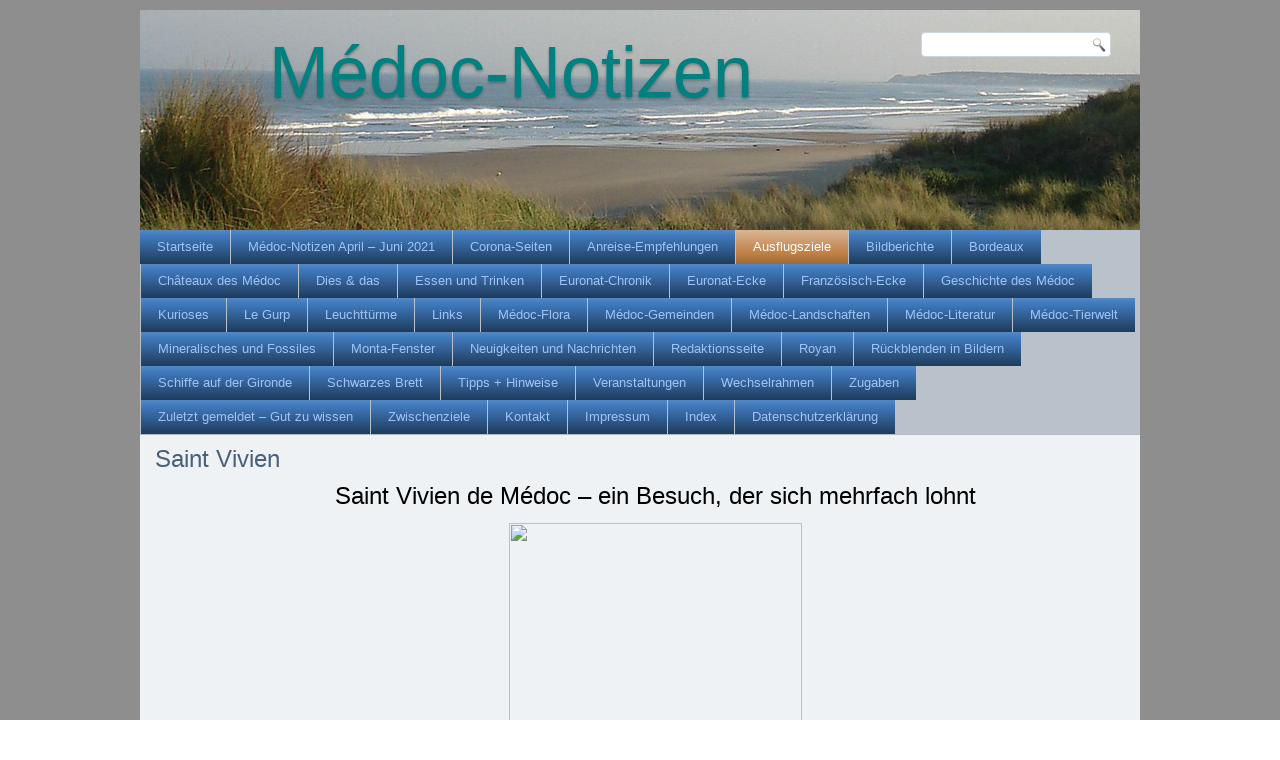

--- FILE ---
content_type: text/html; charset=UTF-8
request_url: https://medoc-notizen.eu/saint-vivien-2
body_size: 28140
content:
<!DOCTYPE html>
<html lang="de-DE">
<head>
<meta charset="UTF-8" />
<!-- Created by Artisteer v4.3.0.60745 -->
<meta name="viewport" content="initial-scale = 1.0, maximum-scale = 1.0, user-scalable = no, width = device-width" />
<!--[if lt IE 9]><script src="/html5.js"></script><![endif]-->

<link rel="stylesheet" href="https://medoc-notizen.eu/wp-content/themes/medocnotizen-2/style.css" media="screen" />
<link rel="pingback" href="https://medoc-notizen.eu/xmlrpc.php" />
<title>Saint Vivien &#8211; Médoc-Notizen</title>
<link rel='dns-prefetch' href='//s.w.org' />
<link rel="alternate" type="application/rss+xml" title="Médoc-Notizen &raquo; Feed" href="https://medoc-notizen.eu/feed" />
<link rel="alternate" type="text/calendar" title="Médoc-Notizen &raquo; iCal Feed" href="https://medoc-notizen.eu/events/?ical=1" />
		<script type="text/javascript">
			window._wpemojiSettings = {"baseUrl":"https:\/\/s.w.org\/images\/core\/emoji\/12.0.0-1\/72x72\/","ext":".png","svgUrl":"https:\/\/s.w.org\/images\/core\/emoji\/12.0.0-1\/svg\/","svgExt":".svg","source":{"concatemoji":"https:\/\/medoc-notizen.eu\/wp-includes\/js\/wp-emoji-release.min.js?ver=5.4"}};
			/*! This file is auto-generated */
			!function(e,a,t){var r,n,o,i,p=a.createElement("canvas"),s=p.getContext&&p.getContext("2d");function c(e,t){var a=String.fromCharCode;s.clearRect(0,0,p.width,p.height),s.fillText(a.apply(this,e),0,0);var r=p.toDataURL();return s.clearRect(0,0,p.width,p.height),s.fillText(a.apply(this,t),0,0),r===p.toDataURL()}function l(e){if(!s||!s.fillText)return!1;switch(s.textBaseline="top",s.font="600 32px Arial",e){case"flag":return!c([127987,65039,8205,9895,65039],[127987,65039,8203,9895,65039])&&(!c([55356,56826,55356,56819],[55356,56826,8203,55356,56819])&&!c([55356,57332,56128,56423,56128,56418,56128,56421,56128,56430,56128,56423,56128,56447],[55356,57332,8203,56128,56423,8203,56128,56418,8203,56128,56421,8203,56128,56430,8203,56128,56423,8203,56128,56447]));case"emoji":return!c([55357,56424,55356,57342,8205,55358,56605,8205,55357,56424,55356,57340],[55357,56424,55356,57342,8203,55358,56605,8203,55357,56424,55356,57340])}return!1}function d(e){var t=a.createElement("script");t.src=e,t.defer=t.type="text/javascript",a.getElementsByTagName("head")[0].appendChild(t)}for(i=Array("flag","emoji"),t.supports={everything:!0,everythingExceptFlag:!0},o=0;o<i.length;o++)t.supports[i[o]]=l(i[o]),t.supports.everything=t.supports.everything&&t.supports[i[o]],"flag"!==i[o]&&(t.supports.everythingExceptFlag=t.supports.everythingExceptFlag&&t.supports[i[o]]);t.supports.everythingExceptFlag=t.supports.everythingExceptFlag&&!t.supports.flag,t.DOMReady=!1,t.readyCallback=function(){t.DOMReady=!0},t.supports.everything||(n=function(){t.readyCallback()},a.addEventListener?(a.addEventListener("DOMContentLoaded",n,!1),e.addEventListener("load",n,!1)):(e.attachEvent("onload",n),a.attachEvent("onreadystatechange",function(){"complete"===a.readyState&&t.readyCallback()})),(r=t.source||{}).concatemoji?d(r.concatemoji):r.wpemoji&&r.twemoji&&(d(r.twemoji),d(r.wpemoji)))}(window,document,window._wpemojiSettings);
		</script>
		<style type="text/css">
img.wp-smiley,
img.emoji {
	display: inline !important;
	border: none !important;
	box-shadow: none !important;
	height: 1em !important;
	width: 1em !important;
	margin: 0 .07em !important;
	vertical-align: -0.1em !important;
	background: none !important;
	padding: 0 !important;
}
</style>
	<link rel='stylesheet' id='wp-block-library-css'  href='https://medoc-notizen.eu/wp-includes/css/dist/block-library/style.min.css?ver=5.4' type='text/css' media='all' />
<link rel='stylesheet' id='contact-form-7-css'  href='https://medoc-notizen.eu/wp-content/plugins/contact-form-7/includes/css/styles.css?ver=5.1.7' type='text/css' media='all' />
<link rel='stylesheet' id='jquery-lazyloadxt-spinner-css-css'  href='//medoc-notizen.eu/wp-content/plugins/a3-lazy-load/assets/css/jquery.lazyloadxt.spinner.css?ver=5.4' type='text/css' media='all' />
<!--[if lte IE 7]>
<link rel='stylesheet' id='style.ie7.css-css'  href='https://medoc-notizen.eu/wp-content/themes/medocnotizen-2/style.ie7.css?ver=5.4' type='text/css' media='screen' />
<![endif]-->
<link rel='stylesheet' id='style.responsive.css-css'  href='https://medoc-notizen.eu/wp-content/themes/medocnotizen-2/style.responsive.css?ver=5.4' type='text/css' media='all' />
<script type='text/javascript' src='https://medoc-notizen.eu/wp-content/mu-plugins/1and1-wordpress-assistant/js/cookies.js?ver=5.4'></script>
<script type='text/javascript' src='https://medoc-notizen.eu/wp-content/themes/medocnotizen-2/jquery.js?ver=5.4'></script>
<script type='text/javascript' src='https://medoc-notizen.eu/wp-content/themes/medocnotizen-2/jquery-migrate-1.1.1.js?ver=5.4'></script>
<script type='text/javascript' src='https://medoc-notizen.eu/wp-content/themes/medocnotizen-2/script.js?ver=5.4'></script>
<script type='text/javascript' src='https://medoc-notizen.eu/wp-content/themes/medocnotizen-2/script.responsive.js?ver=5.4'></script>
<link rel='https://api.w.org/' href='https://medoc-notizen.eu/wp-json/' />
<link rel="EditURI" type="application/rsd+xml" title="RSD" href="https://medoc-notizen.eu/xmlrpc.php?rsd" />
<link rel="wlwmanifest" type="application/wlwmanifest+xml" href="https://medoc-notizen.eu/wp-includes/wlwmanifest.xml" /> 
<link rel="canonical" href="https://medoc-notizen.eu/saint-vivien-2" />
<link rel='shortlink' href='https://medoc-notizen.eu/?p=2758' />
<link rel="alternate" type="application/json+oembed" href="https://medoc-notizen.eu/wp-json/oembed/1.0/embed?url=https%3A%2F%2Fmedoc-notizen.eu%2Fsaint-vivien-2" />
<link rel="alternate" type="text/xml+oembed" href="https://medoc-notizen.eu/wp-json/oembed/1.0/embed?url=https%3A%2F%2Fmedoc-notizen.eu%2Fsaint-vivien-2&#038;format=xml" />
<!-- <meta name="NextGEN" version="3.3.0" /> -->
<meta name="tec-api-version" content="v1"><meta name="tec-api-origin" content="https://medoc-notizen.eu"><link rel="https://theeventscalendar.com/" href="https://medoc-notizen.eu/wp-json/tribe/events/v1/" /><style type="text/css" media="screen">input#akismet_privacy_check { float: left; margin: 7px 7px 7px 0; width: 13px; }</style>


<style type="text/css">.broken_link, a.broken_link {
	text-decoration: line-through;
}</style><link rel="icon" href="https://medoc-notizen.eu/wp-content/uploads/2015/11/cropped-Medoc-Notizen-Titelbild-neuIMG_0416-32x32.jpg" sizes="32x32" />
<link rel="icon" href="https://medoc-notizen.eu/wp-content/uploads/2015/11/cropped-Medoc-Notizen-Titelbild-neuIMG_0416-192x192.jpg" sizes="192x192" />
<link rel="apple-touch-icon" href="https://medoc-notizen.eu/wp-content/uploads/2015/11/cropped-Medoc-Notizen-Titelbild-neuIMG_0416-180x180.jpg" />
<meta name="msapplication-TileImage" content="https://medoc-notizen.eu/wp-content/uploads/2015/11/cropped-Medoc-Notizen-Titelbild-neuIMG_0416-270x270.jpg" />
<style id="yellow-pencil">
/*
	The following CSS codes are created by the YellowPencil plugin.
	https://yellowpencil.waspthemes.com/
*/
.entry-content p{font-size:16px;}
</style></head>
<body class="page-template-default page page-id-2758 modal-cacsp-open-no-backdrop non-logged-in tribe-no-js">

<div id="art-main">
    <div class="art-sheet clearfix">

<header class="art-header">

    <div class="art-shapes">
        
            </div>

		<div class="art-headline">
    <a href="https://medoc-notizen.eu/">Médoc-Notizen</a>
</div>




<div class="art-textblock art-object227400126">
    <form class="art-search" method="get" name="searchform" action="https://medoc-notizen.eu/">
	<input name="s" type="text" value="" />
	<input class="art-search-button" type="submit" value="Search" />
</form></div>
                
                    
</header>

<nav class="art-nav">
    
<ul class="art-hmenu menu-3">
	<li class="menu-item-339"><a title="Startseite" href="http://medoc-notizen.eu">Startseite</a>
	<ul>
		<li class="menu-item-3961"><a title="Bilder vom und zum Tage" href="https://medoc-notizen.eu/bilder-vom-und-zum-tage">Bilder vom und zum Tage</a>
		</li>
		<li class="menu-item-2301"><a title="Bild des Jahres" href="https://medoc-notizen.eu/bild-des-jahres">Bild des Jahres</a>
		</li>
		<li class="menu-item-2270"><a title="Bild des Monats" href="https://medoc-notizen.eu/bild-des-montas">Bild des Monats</a>
		</li>
		<li class="menu-item-2304"><a title="Bilderrätsel-Archiv" href="https://medoc-notizen.eu/bilderraetsel-archiv">Bilderrätsel-Archiv</a>
		<ul>
			<li class="menu-item-350"><a title="Willkommen bei den Médoc-Notizen" href="https://medoc-notizen.eu/">Willkommen bei den Médoc-Notizen</a>
			</li>
		</ul>
		</li>
		<li class="menu-item-1785"><a title="Bildgeschichten" href="https://medoc-notizen.eu/freunde-euronats-2016-cie-ige">Bildgeschichten</a>
		</li>
		<li class="menu-item-429"><a title="Médoc-Notizen" href="https://medoc-notizen.eu/medoc-notizen-august-2017">Médoc-Notizen</a>
		</li>
	</ul>
	</li>
	<li class="menu-item-20964"><a title="Médoc-Notizen April – Juni 2021" href="https://medoc-notizen.eu/medoc-notizen-april-juni-2021">Médoc-Notizen April – Juni 2021</a>
	<ul>
		<li class="menu-item-19844"><a title="Médoc-Notizen Jan. – März 2021" href="https://medoc-notizen.eu/medoc-notizen-jan-maerz-2021">Médoc-Notizen Jan. – März 2021</a>
		</li>
		<li class="menu-item-18964"><a title="Médoc-Notizen Oktober – Dezember 2020" href="https://medoc-notizen.eu/medoc-notizen-oktober-dezember-2020">Médoc-Notizen Oktober – Dezember 2020</a>
		</li>
		<li class="menu-item-18037"><a title="Médoc-Notizen Juli – September 2020" href="https://medoc-notizen.eu/medoc-notizen-juli-september-2020">Médoc-Notizen Juli – September 2020</a>
		<ul>
			<li class="menu-item-16793"><a title="Médoc-Notizen April-Juni 2020" href="https://medoc-notizen.eu/medoc-notizen-april-juni-2020">Médoc-Notizen April-Juni 2020</a>
			</li>
			<li class="menu-item-15781"><a title="Médoc-Notizen Jan. – März 2020" href="https://medoc-notizen.eu/medoc-notizen-jan-maerz-2020">Médoc-Notizen Jan. – März 2020</a>
			</li>
			<li class="menu-item-14880"><a title="Médoc-Notizen Okt. – Dez. 2019" href="https://medoc-notizen.eu/medoc-notizen-okt-dez-2019">Médoc-Notizen Okt. – Dez. 2019</a>
			</li>
			<li class="menu-item-13817"><a title="Médoc-Notizen Juli – Sept. 2019" href="https://medoc-notizen.eu/medoc-notizen-juli-sept-2019">Médoc-Notizen Juli – Sept. 2019</a>
			</li>
			<li class="menu-item-12539"><a title="Médoc-Notizen April – Juni 2019" href="https://medoc-notizen.eu/medoc-notizen-april-juni-2019">Médoc-Notizen April – Juni 2019</a>
			</li>
			<li class="menu-item-10959"><a title="Médoc-Notizen Jan. – März 2019" href="https://medoc-notizen.eu/medoc-notizen-jan-maerz-2019">Médoc-Notizen Jan. – März 2019</a>
			<ul>
				<li class="menu-item-11945"><a title="Médoc-Notizen: Archiv 2007 – 2014" href="https://medoc-notizen.eu/medoc-notizen-archiv-2007-2014">Médoc-Notizen: Archiv 2007 – 2014</a>
				</li>
			</ul>
			</li>
			<li class="menu-item-12239"><a title="Médoc-Notizen Archiv 2015 – 2018" href="https://medoc-notizen.eu/medoc-notizen-archiv-2015-2018">Médoc-Notizen Archiv 2015 – 2018</a>
			<ul>
				<li class="menu-item-9823"><a title="Médoc-Notizen Okt. – Dez. 2018" href="https://medoc-notizen.eu/medoc-notizen-okt-dez-2018">Médoc-Notizen Okt. – Dez. 2018</a>
				</li>
				<li class="menu-item-8658"><a title="Medoc-Notizen Juli – Sept. 2018" href="https://medoc-notizen.eu/medoc-notizen-juli-sept-2018">Medoc-Notizen Juli – Sept. 2018</a>
				</li>
				<li class="menu-item-7387"><a title="Médoc-Notizen April- Juni 2018" href="https://medoc-notizen.eu/medoc-notizen-april-juni-2018">Médoc-Notizen April- Juni 2018</a>
				</li>
				<li class="menu-item-7377"><a title="Medoc-Notizen Jan. – Mrz 2018" href="https://medoc-notizen.eu/medoc-notizen-jan-mrz-2018">Medoc-Notizen Jan. – Mrz 2018</a>
				</li>
				<li class="menu-item-6120"><a title="Médoc-Notizen Okt. – Dez. 2017" href="https://medoc-notizen.eu/medoc-notizen-okt-dez-2017">Médoc-Notizen Okt. – Dez. 2017</a>
				</li>
				<li class="menu-item-5443"><a title="Médoc-Notizen Juli – Sept. 2017" href="https://medoc-notizen.eu/medoc-notizen-juli-sept-2017">Médoc-Notizen Juli – Sept. 2017</a>
				</li>
				<li class="menu-item-2327"><a title="Médoc-Notizen April – Juni 2017" href="https://medoc-notizen.eu/2324-2">Médoc-Notizen April – Juni 2017</a>
				</li>
				<li class="menu-item-2361"><a title="Médoc-Notizen Jan. – März 2017" href="https://medoc-notizen.eu/2359-2">Médoc-Notizen Jan. – März 2017</a>
				</li>
				<li class="menu-item-4657"><a title="Médoc-Notizen Okt. – Dez. 2016" href="https://medoc-notizen.eu/medoc-notizen-iv-2016">Médoc-Notizen Okt. – Dez. 2016</a>
				</li>
				<li class="menu-item-4662"><a title="Médoc-Notizen Juli – Sept. 2016" href="https://medoc-notizen.eu/medoc-notizen-2016iii">Médoc-Notizen Juli – Sept. 2016</a>
				</li>
				<li class="menu-item-4666"><a title="Médoc-Notizen April – Juni 2016" href="https://medoc-notizen.eu/medoc-notizen-2016ii">Médoc-Notizen April – Juni 2016</a>
				</li>
				<li class="menu-item-4672"><a title="Médoc-Notizen Jan. – März 2016" href="https://medoc-notizen.eu/medoc-notizen-i-2016">Médoc-Notizen Jan. – März 2016</a>
				</li>
				<li class="menu-item-5595"><a title="Médoc-Notizen Okt. – Dez. 2015" href="https://medoc-notizen.eu/medoc-notizen-okt-dez-2015">Médoc-Notizen Okt. – Dez. 2015</a>
				</li>
				<li class="menu-item-5599"><a title="Médoc- Notizen Juli – Sept. 2015" href="https://medoc-notizen.eu/medoc-notizen-juli-sept-2015">Médoc- Notizen Juli – Sept. 2015</a>
				</li>
				<li class="menu-item-5603"><a title="Médoc-Notizen April- Juni 2015" href="https://medoc-notizen.eu/medoc-notizen-april-juni-2015">Médoc-Notizen April- Juni 2015</a>
				</li>
				<li class="menu-item-5607"><a title="Médoc – Notizen Jan. – April 2015" href="https://medoc-notizen.eu/medoc-notizen-jan-april-2015">Médoc – Notizen Jan. – April 2015</a>
				</li>
			</ul>
			</li>
			<li class="menu-item-12148"><a title="Médoc-Notizen 2014/IV" href="https://medoc-notizen.eu/medoc-notizen-2014-iv">Médoc-Notizen 2014/IV</a>
			<ul>
				<li class="menu-item-12144"><a title="Médoc-Notizen 2014/III" href="https://medoc-notizen.eu/medoc-notizen-2014-iii">Médoc-Notizen 2014/III</a>
				</li>
				<li class="menu-item-12139"><a title="Médoc-Notizen 2014/II" href="https://medoc-notizen.eu/medoc-notizen-2014-ii">Médoc-Notizen 2014/II</a>
				</li>
				<li class="menu-item-12135"><a title="Médoc-Notizen 2014/I" href="https://medoc-notizen.eu/medoc-notizen-2014-i">Médoc-Notizen 2014/I</a>
				</li>
				<li class="menu-item-12230"><a title="Médoc-Notizen 2013/IV" href="https://medoc-notizen.eu/medoc-notizen-2013-iv">Médoc-Notizen 2013/IV</a>
				</li>
				<li class="menu-item-12226"><a title="Médoc-Notizen 2013/III" href="https://medoc-notizen.eu/medoc-notizen-2013-iii">Médoc-Notizen 2013/III</a>
				</li>
				<li class="menu-item-12222"><a title="Médoc-Notizen 2013/II" href="https://medoc-notizen.eu/medoc-notizen-2013-ii">Médoc-Notizen 2013/II</a>
				</li>
				<li class="menu-item-12218"><a title="Médoc-Notizen 2013/I" href="https://medoc-notizen.eu/medoc-notizen-2103-i">Médoc-Notizen 2013/I</a>
				</li>
				<li class="menu-item-12212"><a title="Médoc-Notizen 2012/III" href="https://medoc-notizen.eu/medoc-notizen-2012-iii">Médoc-Notizen 2012/III</a>
				</li>
				<li class="menu-item-12208"><a title="Médoc-Notizen 2012/II" href="https://medoc-notizen.eu/medoc-notizen-2012-ii">Médoc-Notizen 2012/II</a>
				</li>
				<li class="menu-item-12204"><a title="Médoc-Notizen 2012/I" href="https://medoc-notizen.eu/medoc-notizen-2012-i">Médoc-Notizen 2012/I</a>
				</li>
				<li class="menu-item-12200"><a title="Médoc-Notizen 2011/II" href="https://medoc-notizen.eu/medoc-notizen-2011-ii">Médoc-Notizen 2011/II</a>
				</li>
				<li class="menu-item-12194"><a title="Médoc-Notizen 2011/I" href="https://medoc-notizen.eu/medoc-notizen-2011-i">Médoc-Notizen 2011/I</a>
				</li>
				<li class="menu-item-12190"><a title="Médoc-Notizen 2010/III" href="https://medoc-notizen.eu/medoc-notizen-2010-iii">Médoc-Notizen 2010/III</a>
				</li>
				<li class="menu-item-12186"><a title="Médoc-Notizen 2010/II" href="https://medoc-notizen.eu/medoc-notizen-2010-ii">Médoc-Notizen 2010/II</a>
				</li>
				<li class="menu-item-12165"><a title="Médoc-Notizen 2010/I" href="https://medoc-notizen.eu/medoc-notizen-2010-i">Médoc-Notizen 2010/I</a>
				</li>
				<li class="menu-item-12160"><a title="Médoc-Notizen 2009/III" href="https://medoc-notizen.eu/medoc-notizen-2009-iii">Médoc-Notizen 2009/III</a>
				</li>
				<li class="menu-item-12156"><a title="Médoc-Notizen 2009/II" href="https://medoc-notizen.eu/medoc-notizen-2009-ii">Médoc-Notizen 2009/II</a>
				</li>
				<li class="menu-item-12152"><a title="Médoc-Notizen 2009/I" href="https://medoc-notizen.eu/medoc-notizen-2009-i">Médoc-Notizen 2009/I</a>
				</li>
				<li class="menu-item-11959"><a title="Médoc-Notizen 2008" href="https://medoc-notizen.eu/medoc-notizen-2008">Médoc-Notizen 2008</a>
				</li>
				<li class="menu-item-11951"><a title="Médoc-Notizen 2007" href="https://medoc-notizen.eu/medoc-notizen-2007">Médoc-Notizen 2007</a>
				</li>
			</ul>
			</li>
		</ul>
		</li>
	</ul>
	</li>
	<li class="menu-item-20749"><a title="Corona-Seiten" href="https://medoc-notizen.eu/corona-seiten">Corona-Seiten</a>
	<ul>
		<li class="menu-item-16614"><a title="Coronavirus – Allgemeines" href="https://medoc-notizen.eu/coronavirus-allgemeines">Coronavirus – Allgemeines</a>
		</li>
		<li class="menu-item-20758"><a title="Coronavirus: -Schutzimpfungen u. Tests" href="https://medoc-notizen.eu/coronaviurus-schutzimpfungen">Coronavirus: -Schutzimpfungen u. Tests</a>
		</li>
		<li class="menu-item-20762"><a title="Ein- und Ausreise" href="https://medoc-notizen.eu/ein-und-ausreise">Ein- und Ausreise</a>
		</li>
		<li class="menu-item-20766"><a title="Coronavirus-Bestimmungen in Frankreich" href="https://medoc-notizen.eu/coronavirus-bestimmungen-in-frankreich">Coronavirus-Bestimmungen in Frankreich</a>
		</li>
		<li class="menu-item-19034"><a title="Coronavirus-Zahlen" href="https://medoc-notizen.eu/coronavirus-zahlen">Coronavirus-Zahlen</a>
		</li>
	</ul>
	</li>
	<li class="menu-item-832"><a title="Anreise-Empfehlungen" href="https://medoc-notizen.eu/anreise-empfehlungen">Anreise-Empfehlungen</a>
	<ul>
		<li class="menu-item-8748"><a title="Fähre Le Verdon – Royan" href="https://medoc-notizen.eu/faehre">Fähre Le Verdon – Royan</a>
		</li>
		<li class="menu-item-4678"><a title="Anreise mit dem Flugzeug" href="https://medoc-notizen.eu/anreise-mit-dem-flugzeug">Anreise mit dem Flugzeug</a>
		</li>
		<li class="menu-item-1331"><a title="Anreise „Südroute“" href="https://medoc-notizen.eu/anreise-suedroute">Anreise „Südroute“</a>
		</li>
		<li class="menu-item-1320"><a title="Strassenverkehr, Autobahnen etc." href="https://medoc-notizen.eu/strassenverkehr">Strassenverkehr, Autobahnen etc.</a>
		</li>
		<li class="menu-item-1315"><a title="Anreise mit Wohnmobil" href="https://medoc-notizen.eu/anreise-mit-wohnmobil">Anreise mit Wohnmobil</a>
		</li>
		<li class="menu-item-901"><a title="Anreise mit der Bahn" href="https://medoc-notizen.eu/anreise-mit-der-bahn">Anreise mit der Bahn</a>
		</li>
		<li class="menu-item-908"><a title="Elektrisch unterwegs" href="https://medoc-notizen.eu/elektrisch-unterwegs">Elektrisch unterwegs</a>
		</li>
		<li class="menu-item-862"><a title="Anreise mit Bus" href="https://medoc-notizen.eu/anreise-mit-bus">Anreise mit Bus</a>
		</li>
		<li class="menu-item-1338"><a title="Anreise „Nordroute“" href="https://medoc-notizen.eu/anreise-nordroute">Anreise „Nordroute“</a>
		</li>
	</ul>
	</li>
	<li class="menu-item-1343 active"><a title="Ausflugsziele" href="https://medoc-notizen.eu/ausflugsziele" class="active">Ausflugsziele</a>
	<ul class="active">
		<li class="menu-item-19932"><a title="Die „Piscines“" href="https://medoc-notizen.eu/die-piscines">Die „Piscines“</a>
		</li>
		<li class="menu-item-18466"><a title="Coopérative Uni-Médoc, Gaillan" href="https://medoc-notizen.eu/cooperative-uni-medoc-gaillan">Coopérative Uni-Médoc, Gaillan</a>
		</li>
		<li class="menu-item-16177"><a title="Grotte Lascaux 4" href="https://medoc-notizen.eu/grotte-lascaux-4">Grotte Lascaux 4</a>
		</li>
		<li class="menu-item-11796"><a title="Villa von Montcaret" href="https://medoc-notizen.eu/villa-von-montcaret">Villa von Montcaret</a>
		</li>
		<li class="menu-item-9835"><a title="Abtei La Sauve Majeure" href="https://medoc-notizen.eu/abtei-la-sauve-majeure">Abtei La Sauve Majeure</a>
		</li>
		<li class="menu-item-8416"><a title="Lagune de Contaut" href="https://medoc-notizen.eu/lagune-de-contaut">Lagune de Contaut</a>
		</li>
		<li class="menu-item-6645"><a title="Grange du patrimoine Montalivet" href="https://medoc-notizen.eu/grange-du-patrimoine">Grange du patrimoine Montalivet</a>
		</li>
		<li class="menu-item-5345"><a title="Automatenmuseum Vertheuil" href="https://medoc-notizen.eu/automatenmuseum-vertheuil">Automatenmuseum Vertheuil</a>
		</li>
		<li class="menu-item-4888"><a title="Museum Bordeaux" href="https://medoc-notizen.eu/museum-bordeaux">Museum Bordeaux</a>
		</li>
		<li class="menu-item-2335"><a title="Festung Blanquefort" href="https://medoc-notizen.eu/2333-2">Festung Blanquefort</a>
		</li>
		<li class="menu-item-2825"><a title="Mascaret I" href="https://medoc-notizen.eu/mascaret-i">Mascaret I</a>
		</li>
		<li class="menu-item-2841"><a title="Animaliaparc Naujac" href="https://medoc-notizen.eu/animaliaparc-naujac">Animaliaparc Naujac</a>
		</li>
		<li class="menu-item-2845"><a title="Airbus Toulouse" href="https://medoc-notizen.eu/airbus-toulouse">Airbus Toulouse</a>
		</li>
		<li class="menu-item-2793"><a title="Petit train" href="https://medoc-notizen.eu/petit-train">Petit train</a>
		</li>
		<li class="menu-item-2837"><a title="Brücken von Cubzac" href="https://medoc-notizen.eu/bruecken-von-cubzac">Brücken von Cubzac</a>
		</li>
		<li class="menu-item-2780"><a title="Talmont" href="https://medoc-notizen.eu/talmont">Talmont</a>
		</li>
		<li class="menu-item-2813"><a title="Meschers-sur-Gironde" href="https://medoc-notizen.eu/meschers-sur-gironde">Meschers-sur-Gironde</a>
		</li>
		<li class="menu-item-2849"><a title="Patiras, Insel" href="https://medoc-notizen.eu/patiras-insel">Patiras, Insel</a>
		</li>
		<li class="menu-item-2801"><a title="Villa Plassac" href="https://medoc-notizen.eu/villa-plassac">Villa Plassac</a>
		</li>
		<li class="menu-item-2805"><a title="Mit dem Rad nach St. Vivien" href="https://medoc-notizen.eu/mit-dem-rad-nach-st-vivien">Mit dem Rad nach St. Vivien</a>
		</li>
		<li class="menu-item-2925"><a title="Kajak-Tour" href="https://medoc-notizen.eu/kajak-tour">Kajak-Tour</a>
		</li>
		<li class="menu-item-2929"><a title="Abendmarkt Vensac" href="https://medoc-notizen.eu/abendmarkt-vensac">Abendmarkt Vensac</a>
		</li>
		<li class="menu-item-2821"><a title="Blanquefort, Festung" href="https://medoc-notizen.eu/blanquefort-festung">Blanquefort, Festung</a>
		</li>
		<li class="menu-item-2789"><a title="Vogelpark Le Teich" href="https://medoc-notizen.eu/vogelpark-le-teich">Vogelpark Le Teich</a>
		</li>
		<li class="menu-item-2833"><a title="Ermitage Saint Martial" href="https://medoc-notizen.eu/ermitage-saint-martial">Ermitage Saint Martial</a>
		</li>
		<li class="menu-item-2785"><a title="Bunker Les Arros" href="https://medoc-notizen.eu/bunker-les-arros">Bunker Les Arros</a>
		</li>
		<li class="menu-item-2884"><a title="Düne von Pyla" href="https://medoc-notizen.eu/duene-von-pyla">Düne von Pyla</a>
		</li>
		<li class="menu-item-2545"><a title="Grotte Pair-non-Pair" href="https://medoc-notizen.eu/grotte-pair-non-pair">Grotte Pair-non-Pair</a>
		</li>
		<li class="menu-item-2809"><a title="Girondetour" href="https://medoc-notizen.eu/girondetour">Girondetour</a>
		</li>
		<li class="menu-item-2747"><a title="Museum Soulac" href="https://medoc-notizen.eu/museum-soulac">Museum Soulac</a>
		</li>
		<li class="menu-item-2817"><a title="Mortagne-sur-Gironde" href="https://medoc-notizen.eu/mortagne-sur-gironde">Mortagne-sur-Gironde</a>
		</li>
		<li class="menu-item-2776"><a title="Kirche Gaillan" href="https://medoc-notizen.eu/kirche-gaillan">Kirche Gaillan</a>
		</li>
		<li class="menu-item-2768"><a title="Tour de Bessan" href="https://medoc-notizen.eu/tour-de-bessan">Tour de Bessan</a>
		</li>
		<li class="menu-item-2764"><a title="Port de St.Vivien" href="https://medoc-notizen.eu/port-de-st-vivien">Port de St.Vivien</a>
		</li>
		<li class="menu-item-2540"><a title="Radtour" href="https://medoc-notizen.eu/radtour">Radtour</a>
		</li>
		<li class="menu-item-2772"><a title="Wasserflugzeug-Museum" href="https://medoc-notizen.eu/wasserflugzeug-museum">Wasserflugzeug-Museum</a>
		</li>
		<li class="menu-item-2756"><a title="Cap Ferret" href="https://medoc-notizen.eu/cap-ferret">Cap Ferret</a>
		</li>
		<li class="menu-item-2890"><a title="Saint Émilion" href="https://medoc-notizen.eu/saint-emilion">Saint Émilion</a>
		</li>
		<li class="menu-item-2561"><a title="Leuchtturm von Cordouan" href="https://medoc-notizen.eu/leuchtturm-von-cordouan">Leuchtturm von Cordouan</a>
		</li>
		<li class="menu-item-2760 active"><a title="Saint Vivien" href="https://medoc-notizen.eu/saint-vivien-2" class="active">Saint Vivien</a>
		</li>
		<li class="menu-item-2742"><a title="Festungsriegel" href="https://medoc-notizen.eu/festungsriegel">Festungsriegel</a>
		</li>
		<li class="menu-item-2278"><a title="Grand Théâtre Bordeaux" href="https://medoc-notizen.eu/grand-theatre">Grand Théâtre Bordeaux</a>
		</li>
		<li class="menu-item-2417"><a title="Vertheuil" href="https://medoc-notizen.eu/vertheuil">Vertheuil</a>
		</li>
		<li class="menu-item-2752"><a title="Windmühle Vensac" href="https://medoc-notizen.eu/windmuehle-vensac">Windmühle Vensac</a>
		</li>
		<li class="menu-item-1387"><a title="Bernos-Benon" href="https://medoc-notizen.eu/bernos-benon">Bernos-Benon</a>
		</li>
		<li class="menu-item-2829"><a title="Mascaret II" href="https://medoc-notizen.eu/mascaret-ii">Mascaret II</a>
		</li>
		<li class="menu-item-2468"><a title="Brion" href="https://medoc-notizen.eu/brion">Brion</a>
		</li>
		<li class="menu-item-2483"><a title="Begadan, Kirche" href="https://medoc-notizen.eu/kirche-begadan">Begadan, Kirche</a>
		</li>
		<li class="menu-item-1091"><a title="Tour de l’Honneur" href="https://medoc-notizen.eu/tour-de-lhonneur">Tour de l’Honneur</a>
		</li>
		<li class="menu-item-2421"><a title="Naturschutzgebiet Cousseau" href="https://medoc-notizen.eu/naturschutzgebiet-cousseau">Naturschutzgebiet Cousseau</a>
		</li>
	</ul>
	</li>
	<li class="menu-item-1351"><a title="Bildberichte" href="https://medoc-notizen.eu/bildberichte">Bildberichte</a>
	<ul>
		<li class="menu-item-21826"><a title="Ordensverleihung in Les Arros" href="https://medoc-notizen.eu/ordensverleihung-in-les-arros">Ordensverleihung in Les Arros</a>
		</li>
		<li class="menu-item-20046"><a title="Oradour-sur-Glane" href="https://medoc-notizen.eu/oradour-sur-glane">Oradour-sur-Glane</a>
		</li>
		<li class="menu-item-17527"><a title="Wracks vor der Girondemündung" href="https://medoc-notizen.eu/wracks-vor-der-girondemuendung">Wracks vor der Girondemündung</a>
		</li>
		<li class="menu-item-14302"><a title="Patrouille de France 2019" href="https://medoc-notizen.eu/patrouille-de-france-2019">Patrouille de France 2019</a>
		</li>
		<li class="menu-item-14631"><a title="Médoc-Marathon 2019" href="https://medoc-notizen.eu/medoc-marathon-2019">Médoc-Marathon 2019</a>
		</li>
		<li class="menu-item-3134"><a title="Show Bike Monta 2019" href="https://medoc-notizen.eu/showbike-2019-montalivet">Show Bike Monta 2019</a>
		</li>
		<li class="menu-item-11611"><a title="Deutsch-französischer Tag 2019" href="https://medoc-notizen.eu/deutsch-franzoesischer-tag-2019">Deutsch-französischer Tag 2019</a>
		</li>
		<li class="menu-item-9542"><a title="Médoc-Marathon 2018" href="https://medoc-notizen.eu/medoc-marathon-2018">Médoc-Marathon 2018</a>
		</li>
		<li class="menu-item-9192"><a title="Nuit des carrelets 2018" href="https://medoc-notizen.eu/nuit-des-carrelets-2018">Nuit des carrelets 2018</a>
		</li>
		<li class="menu-item-8556"><a title="Feuerwerk Grayan 14-07-2018" href="https://medoc-notizen.eu/feuerwerk-grayan-14-07-2018">Feuerwerk Grayan 14-07-2018</a>
		</li>
		<li class="menu-item-8038"><a title="Großsegler auf der Gironde 2018" href="https://medoc-notizen.eu/grosssegler-auf-der-gironde-2018">Großsegler auf der Gironde 2018</a>
		</li>
		<li class="menu-item-8011"><a title="Bordeaux fête le vin 2018" href="https://medoc-notizen.eu/bordeaux-fete-le-vin-2018">Bordeaux fête le vin 2018</a>
		</li>
		<li class="menu-item-7975"><a title="Base jump" href="https://medoc-notizen.eu/base-jump">Base jump</a>
		</li>
		<li class="menu-item-7869"><a title="Biscarosse Hydravions 2018" href="https://medoc-notizen.eu/biscarosse-hydravions-2018">Biscarosse Hydravions 2018</a>
		</li>
		<li class="menu-item-7796"><a title="Soulac 1900 / 2018" href="https://medoc-notizen.eu/soulac-1900-2018">Soulac 1900 / 2018</a>
		</li>
		<li class="menu-item-7742"><a title="Historischer Zug 2018" href="https://medoc-notizen.eu/historischer-zug-2018">Historischer Zug 2018</a>
		</li>
		<li class="menu-item-5840"><a title="Gurp TT 2018" href="https://medoc-notizen.eu/gurp-tt-2018">Gurp TT 2018</a>
		</li>
		<li class="menu-item-5179"><a title="Rafale im Kunstflugmodus" href="https://medoc-notizen.eu/rafale-im-kunstflugmodus">Rafale im Kunstflugmodus</a>
		</li>
		<li class="menu-item-4042"><a title="Patrouille de France 2017" href="https://medoc-notizen.eu/patrouille-de-france-2017">Patrouille de France 2017</a>
		</li>
		<li class="menu-item-3230"><a title="Médoc-Marathon 2017" href="https://medoc-notizen.eu/medoc-marathon-2017">Médoc-Marathon 2017</a>
		</li>
		<li class="menu-item-2247"><a title="Falknerei 2016" href="https://medoc-notizen.eu/falknerei-2016">Falknerei 2016</a>
		</li>
		<li class="menu-item-2227"><a title="Uni-Médoc: Son et lumière" href="https://medoc-notizen.eu/uni-medoc-son-et-lumiere">Uni-Médoc: Son et lumière</a>
		</li>
		<li class="menu-item-2295"><a title="Wasserflugzeugtreffen" href="https://medoc-notizen.eu/wasserflugzeugtreffen">Wasserflugzeugtreffen</a>
		</li>
		<li class="menu-item-2288"><a title="Airbus A 380 – Transport auf der Gironde" href="https://medoc-notizen.eu/airbus-a-380">Airbus A 380 – Transport auf der Gironde</a>
		</li>
		<li class="menu-item-2292"><a title="Airbus-Verladung II" href="https://medoc-notizen.eu/airbus-verladung-ii">Airbus-Verladung II</a>
		</li>
		<li class="menu-item-2479"><a title="Kunstflug in Pauillac" href="https://medoc-notizen.eu/kunstflug-in-pauillac">Kunstflug in Pauillac</a>
		</li>
		<li class="menu-item-8816"><a title="Mondfinsternis 2015" href="https://medoc-notizen.eu/8814-2">Mondfinsternis 2015</a>
		</li>
		<li class="menu-item-3947"><a title="Löschflugzeuge" href="https://medoc-notizen.eu/loeschflugzeuge">Löschflugzeuge</a>
		</li>
		<li class="menu-item-3950"><a title="Frankton-Memorial" href="https://medoc-notizen.eu/frankton-memorial">Frankton-Memorial</a>
		</li>
		<li class="menu-item-3931"><a title="Patrouille de France 2011" href="https://medoc-notizen.eu/patrouille-de-france-2011">Patrouille de France 2011</a>
		</li>
		<li class="menu-item-3926"><a title="Rettungsübung" href="https://medoc-notizen.eu/rettungsuebung">Rettungsübung</a>
		</li>
		<li class="menu-item-1775"><a title="Leuchtturm-Nacht" href="https://medoc-notizen.eu/leuchtturm-nacht">Leuchtturm-Nacht</a>
		</li>
		<li class="menu-item-1779"><a title="Parouille de France 2016" href="https://medoc-notizen.eu/parouille-de-france-2016">Parouille de France 2016</a>
		</li>
		<li class="menu-item-3916"><a title="Le Signal: Son et Lumière" href="https://medoc-notizen.eu/le-signal-son-et-lumiere">Le Signal: Son et Lumière</a>
		</li>
		<li class="menu-item-3922"><a title="Petit Train" href="https://medoc-notizen.eu/petit-train-2">Petit Train</a>
		</li>
	</ul>
	</li>
	<li class="menu-item-1356"><a title="Bordeaux" href="https://medoc-notizen.eu/bordeaux-2">Bordeaux</a>
	<ul>
		<li class="menu-item-1383"><a title="Anreise nach Bordeaux" href="https://medoc-notizen.eu/bordeaux-2/tram-nach-bordeaux">Anreise nach Bordeaux</a>
		</li>
		<li class="menu-item-12094"><a title="Bassins à flot" href="https://medoc-notizen.eu/bassins-a-flot">Bassins à flot</a>
		</li>
		<li class="menu-item-1467"><a title="Stadtrundgang" href="https://medoc-notizen.eu/stadtrundgang">Stadtrundgang</a>
		</li>
		<li class="menu-item-1363"><a title="Miroir d&#039;eau" href="https://medoc-notizen.eu/bordeaux-2/miroir-deau">Miroir d&#8217;eau</a>
		</li>
		<li class="menu-item-1367"><a title="Nasse Seite" href="https://medoc-notizen.eu/nasse-seite">Nasse Seite</a>
		</li>
		<li class="menu-item-1377"><a title="Strom für die Tram" href="https://medoc-notizen.eu/1374-2">Strom für die Tram</a>
		</li>
		<li class="menu-item-1373"><a title="Camping Bordeaux" href="https://medoc-notizen.eu/camping-bordeaux">Camping Bordeaux</a>
		</li>
		<li class="menu-item-1405"><a title="Ausgrabungen" href="https://medoc-notizen.eu/ausgrabungen">Ausgrabungen</a>
		</li>
		<li class="menu-item-1411"><a title="Palais Gallien" href="https://medoc-notizen.eu/palais-gallien">Palais Gallien</a>
		</li>
		<li class="menu-item-1485"><a title="Oper Bordeaux" href="https://medoc-notizen.eu/bordeaux-2/oper-bordeaux">Oper Bordeaux</a>
		</li>
		<li class="menu-item-1416"><a title="Denkmal der Girondisten" href="https://medoc-notizen.eu/1413-2">Denkmal der Girondisten</a>
		</li>
		<li class="menu-item-1488"><a title="Der Hafen" href="https://medoc-notizen.eu/der-hafen">Der Hafen</a>
		</li>
		<li class="menu-item-1442"><a title="Schwebefähre" href="https://medoc-notizen.eu/schwebefaehre">Schwebefähre</a>
		</li>
		<li class="menu-item-1423"><a title="Flugzeug-Gala" href="https://medoc-notizen.eu/flugzeug-gala">Flugzeug-Gala</a>
		</li>
		<li class="menu-item-1480"><a title="Königsportal" href="https://medoc-notizen.eu/bordeaux-2/koenigsportal">Königsportal</a>
		</li>
		<li class="menu-item-1429"><a title="Pont Chaban-Delmas" href="https://medoc-notizen.eu/bordeaux-2/pont-chaban-delmas">Pont Chaban-Delmas</a>
		</li>
		<li class="menu-item-1435"><a title="Pont d’Aquitaine" href="https://medoc-notizen.eu/pont-daquitaine">Pont d’Aquitaine</a>
		</li>
		<li class="menu-item-1447"><a title="U-Boot-Bunker" href="https://medoc-notizen.eu/u-boot-bunker">U-Boot-Bunker</a>
		</li>
		<li class="menu-item-1451"><a title="Maßarbeit" href="https://medoc-notizen.eu/massarbeit">Maßarbeit</a>
		</li>
		<li class="menu-item-1455"><a title="Fahrradverleih" href="https://medoc-notizen.eu/fahrradverleih">Fahrradverleih</a>
		</li>
		<li class="menu-item-4725"><a title="Pont de pierre" href="https://medoc-notizen.eu/pont-de-pierre">Pont de pierre</a>
		</li>
		<li class="menu-item-1459"><a title="Rive droite" href="https://medoc-notizen.eu/rive-droite">Rive droite</a>
		</li>
		<li class="menu-item-1472"><a title="Bordeaux von oben" href="https://medoc-notizen.eu/bordeaux-2/bordeaux-von-oben">Bordeaux von oben</a>
		</li>
	</ul>
	</li>
	<li class="menu-item-2934"><a title="Châteaux des Médoc" href="https://medoc-notizen.eu/chateaux-des-medoc">Châteaux des Médoc</a>
	<ul>
		<li class="menu-item-2938"><a title="Château Lafite Rothschild" href="https://medoc-notizen.eu/chateau-lafite-rothschild">Château Lafite Rothschild</a>
		</li>
		<li class="menu-item-2942"><a title="Château Lamarque" href="https://medoc-notizen.eu/chateau-lamarque">Château Lamarque</a>
		</li>
		<li class="menu-item-10642"><a title="Château La Tour" href="https://medoc-notizen.eu/chateau-la-tour">Château La Tour</a>
		</li>
		<li class="menu-item-2946"><a title="Château Pichon Longueville" href="https://medoc-notizen.eu/chateau-pichon-longueville">Château Pichon Longueville</a>
		</li>
		<li class="menu-item-2950"><a title="Château Pichon-Longueville Comtesse de Lalande" href="https://medoc-notizen.eu/chateau-pichon-longueville-comtesse-de-lalande">Château Pichon-Longueville Comtesse de Lalande</a>
		</li>
		<li class="menu-item-2954"><a title="Château Beychevelle" href="https://medoc-notizen.eu/chateau-beychevelle">Château Beychevelle</a>
		</li>
		<li class="menu-item-2958"><a title="Château Cos d’Estournel" href="https://medoc-notizen.eu/chateau-cos-destournel">Château Cos d’Estournel</a>
		</li>
		<li class="menu-item-2962"><a title="Château Loudenne" href="https://medoc-notizen.eu/chateau-loudenne">Château Loudenne</a>
		</li>
		<li class="menu-item-2966"><a title="Château Tronquoy Lalande" href="https://medoc-notizen.eu/chateau-tronquoy-lalande">Château Tronquoy Lalande</a>
		</li>
		<li class="menu-item-2972"><a title="Château la Tour de By" href="https://medoc-notizen.eu/chateau-la-tour-de-by">Château la Tour de By</a>
		</li>
		<li class="menu-item-2976"><a title="Château Vieux Landon" href="https://medoc-notizen.eu/chateau-vieux-landon">Château Vieux Landon</a>
		</li>
	</ul>
	</li>
	<li class="menu-item-574"><a title="Dies &#038; das" href="https://medoc-notizen.eu/dies-das">Dies &#038; das</a>
	<ul>
		<li class="menu-item-623"><a title="Wussten Sie schon?" href="https://medoc-notizen.eu/wussten-sie-schon">Wussten Sie schon?</a>
		<ul>
			<li class="menu-item-9481"><a title="Wussten Sie schon II" href="https://medoc-notizen.eu/wussten-sie-schon-ii">Wussten Sie schon II</a>
			</li>
			<li class="menu-item-9477"><a title="Wusssten Sie schon III" href="https://medoc-notizen.eu/wusssten-sie-schon-iii">Wusssten Sie schon III</a>
			</li>
		</ul>
		</li>
		<li class="menu-item-2461"><a title="Père Noël – der Weihnachtsmann" href="https://medoc-notizen.eu/2459-2">Père Noël – der Weihnachtsmann</a>
		</li>
		<li class="menu-item-8208"><a title="Rosière / Rosenkönigin" href="https://medoc-notizen.eu/rosiere-rosenkoenigin">Rosière / Rosenkönigin</a>
		</li>
		<li class="menu-item-4960"><a title="Französische Gebiete in Übersee" href="https://medoc-notizen.eu/franzoeisische-departements-in-uebersee">Französische Gebiete in Übersee</a>
		</li>
		<li class="menu-item-2451"><a title="Marianne" href="https://medoc-notizen.eu/marianne">Marianne</a>
		</li>
		<li class="menu-item-2447"><a title="Unsterbliche in Frankreich" href="https://medoc-notizen.eu/unsterbliche">Unsterbliche in Frankreich</a>
		</li>
		<li class="menu-item-4391"><a title="Ländervergleich F – D" href="https://medoc-notizen.eu/fran">Ländervergleich F – D</a>
		</li>
		<li class="menu-item-4690"><a title="Das franz. Schulsystem" href="https://medoc-notizen.eu/ds-franz-schulsystem">Das franz. Schulsystem</a>
		</li>
		<li class="menu-item-4794"><a title="April-Seiten" href="https://medoc-notizen.eu/april-seiten">April-Seiten</a>
		<ul>
			<li class="menu-item-4799"><a title="Neue Katzenart" href="https://medoc-notizen.eu/neue-katzenart">Neue Katzenart</a>
			</li>
			<li class="menu-item-4789"><a title="Zweites Leben" href="https://medoc-notizen.eu/4787-2">Zweites Leben</a>
			</li>
			<li class="menu-item-4807"><a title="Bio-Drohnen" href="https://medoc-notizen.eu/bio-drohnen">Bio-Drohnen</a>
			</li>
			<li class="menu-item-4811"><a title="Wintertsport" href="https://medoc-notizen.eu/wintertsport">Wintertsport</a>
			</li>
			<li class="menu-item-4815"><a title="Schmalspurdampf" href="https://medoc-notizen.eu/schmalspurdampf">Schmalspurdampf</a>
			</li>
			<li class="menu-item-4819"><a title="Paradiesstiftung" href="https://medoc-notizen.eu/paradiesstiftung">Paradiesstiftung</a>
			</li>
			<li class="menu-item-4824"><a title="Asterix" href="https://medoc-notizen.eu/asterix">Asterix</a>
			</li>
			<li class="menu-item-9154"><a title="Beunruhigendes aus dem Untergrund (1. April 2018)" href="https://medoc-notizen.eu/beunruhigendes-aus-dem-untergrund-1-april-2018">Beunruhigendes aus dem Untergrund (1. April 2018)</a>
			</li>
		</ul>
		</li>
	</ul>
	</li>
	<li class="menu-item-1764"><a title="Essen und Trinken" href="https://medoc-notizen.eu/essen-und-trinken">Essen und Trinken</a>
	<ul>
		<li class="menu-item-5070"><a title="Kurzhinweise Essen und Trinken" href="https://medoc-notizen.eu/kurzhinweise-essen-und-trinken">Kurzhinweise Essen und Trinken</a>
		</li>
		<li class="menu-item-13032"><a title="Au bon acceuil Montalivet" href="https://medoc-notizen.eu/au-bon-acceuil-montalivet">Au bon acceuil Montalivet</a>
		</li>
		<li class="menu-item-4459"><a title="Bistrot du Port" href="https://medoc-notizen.eu/bistrot-du-port">Bistrot du Port</a>
		</li>
		<li class="menu-item-1760"><a title="Hôtel de France" href="https://medoc-notizen.eu/hotel-de-france">Hôtel de France</a>
		</li>
		<li class="menu-item-1769"><a title="Le Blé Noir" href="https://medoc-notizen.eu/le-ble-noir">Le Blé Noir</a>
		</li>
		<li class="menu-item-2487"><a title="La Cabane du port" href="https://medoc-notizen.eu/la-cabane-du-port">La Cabane du port</a>
		</li>
		<li class="menu-item-3052"><a title="Le Vieux Moulin Vensac" href="https://medoc-notizen.eu/le-vieux-moulin-vensac">Le Vieux Moulin Vensac</a>
		</li>
		<li class="menu-item-3056"><a title="Le Canoë" href="https://medoc-notizen.eu/le-canoe">Le Canoë</a>
		</li>
		<li class="menu-item-3060"><a title="Au bon accueil, Montalivet" href="https://medoc-notizen.eu/le-meric-montalivet">Au bon accueil, Montalivet</a>
		</li>
		<li class="menu-item-3187"><a title="Le Cabanon du pêcheur" href="https://medoc-notizen.eu/le-cabanon-du-pecheur">Le Cabanon du pêcheur</a>
		</li>
		<li class="menu-item-3064"><a title="La Part des Anges, Monta" href="https://medoc-notizen.eu/la-part-des-anges-monta">La Part des Anges, Monta</a>
		</li>
		<li class="menu-item-6999"><a title="Le Marin, Montalivet" href="https://medoc-notizen.eu/le-marin-montalivet">Le Marin, Montalivet</a>
		</li>
		<li class="menu-item-8722"><a title="St. Roch, Queyrac" href="https://medoc-notizen.eu/st-roch-queyrac">St. Roch, Queyrac</a>
		</li>
	</ul>
	</li>
	<li class="menu-item-817"><a title="Euronat-Chronik" href="https://medoc-notizen.eu/euronat-chronik">Euronat-Chronik</a>
	<ul>
		<li class="menu-item-824"><a title="Euronat-Zeittafel" href="https://medoc-notizen.eu/euronat-zeittafel">Euronat-Zeittafel</a>
		</li>
		<li class="menu-item-1033"><a title="Euronat von oben" href="https://medoc-notizen.eu/euronat-von-oben">Euronat von oben</a>
		</li>
		<li class="menu-item-1130"><a title="Euronat in Medienberichten" href="https://medoc-notizen.eu/euronat-in-medienberichten">Euronat in Medienberichten</a>
		</li>
		<li class="menu-item-11007"><a title="Euronat – die Anfänge 1975 bis 1980" href="https://medoc-notizen.eu/euronat-die-anfaenge">Euronat – die Anfänge 1975 bis 1980</a>
		<ul>
			<li class="menu-item-11017"><a title="Euronat-Sommer 2014" href="https://medoc-notizen.eu/euronat-sommer-2014-2">Euronat-Sommer 2014</a>
			</li>
			<li class="menu-item-11021"><a title="Euronat-Nachsaison 2014" href="https://medoc-notizen.eu/euronat-nachsaison-2014-2">Euronat-Nachsaison 2014</a>
			</li>
			<li class="menu-item-1802"><a title="Landais, Colorado 8" href="https://medoc-notizen.eu/landais-colorado-8">Landais, Colorado 8</a>
			</li>
			<li class="menu-item-11039"><a title="Februarstürme 2017" href="https://medoc-notizen.eu/februarstuerme-2017">Februarstürme 2017</a>
			</li>
		</ul>
		</li>
		<li class="menu-item-11252"><a title="Euronat vor 2000" href="https://medoc-notizen.eu/euronat-vor-2000">Euronat vor 2000</a>
		<ul>
			<li class="menu-item-1021"><a title="Euronat-Gelände vor Euronat" href="https://medoc-notizen.eu/euronat-gelaende-vor-euronat">Euronat-Gelände vor Euronat</a>
			</li>
			<li class="menu-item-1038"><a title="Euronat vor 1980" href="https://medoc-notizen.eu/euronat-vor-1980">Euronat vor 1980</a>
			</li>
			<li class="menu-item-1044"><a title="Euronat-Erinnerungen" href="https://medoc-notizen.eu/euronat-erinnerungen">Euronat-Erinnerungen</a>
			</li>
			<li class="menu-item-1049"><a title="Allgemeines 80er Jahre" href="https://medoc-notizen.eu/allgemeines-80er-jahre">Allgemeines 80er Jahre</a>
			</li>
			<li class="menu-item-1052"><a title="Camping 80er Jahre" href="https://medoc-notizen.eu/camping-80er-jahre">Camping 80er Jahre</a>
			</li>
			<li class="menu-item-1057"><a title="Strand in den 80er Jahren" href="https://medoc-notizen.eu/strand-in-den-80er-jahren">Strand in den 80er Jahren</a>
			</li>
			<li class="menu-item-1062"><a title="Euronat 90er Jahre" href="https://medoc-notizen.eu/euronat-90er-jahre">Euronat 90er Jahre</a>
			</li>
			<li class="menu-item-1070"><a title="Strand in den 90er Jahren" href="https://medoc-notizen.eu/strand-in-den-90er-jahren">Strand in den 90er Jahren</a>
			</li>
			<li class="menu-item-1074"><a title="Besiedlung Nord-Amerikas" href="https://medoc-notizen.eu/besiedlung-nord-amerikas">Besiedlung Nord-Amerikas</a>
			</li>
			<li class="menu-item-1078"><a title="Orkan Martin 1999" href="https://medoc-notizen.eu/orkan-martin-1999">Orkan Martin 1999</a>
			</li>
			<li class="menu-item-1082"><a title="Orkan: Augenzeugenberichte" href="https://medoc-notizen.eu/orkan-augenzeugenberichte">Orkan: Augenzeugenberichte</a>
			</li>
			<li class="menu-item-1086"><a title="Euronat nach dem Orkan" href="https://medoc-notizen.eu/euronat-nach-dem-orkan">Euronat nach dem Orkan</a>
			</li>
		</ul>
		</li>
		<li class="menu-item-1098"><a title="Euronat nach 2000" href="https://medoc-notizen.eu/euronat-nach-2000">Euronat nach 2000</a>
		<ul>
			<li class="menu-item-10982"><a title="Waldbrand 2003" href="https://medoc-notizen.eu/waldbrand-2003">Waldbrand 2003</a>
			</li>
			<li class="menu-item-1102"><a title="Strand nach 2000" href="https://medoc-notizen.eu/strand-nach-2000">Strand nach 2000</a>
			</li>
		</ul>
		</li>
		<li class="menu-item-9832"><a title="Euronat 2009 – 2016" href="https://medoc-notizen.eu/euronat-2009-2015">Euronat 2009 – 2016</a>
		<ul>
			<li class="menu-item-11706"><a title="Euronat 2009" href="https://medoc-notizen.eu/euronat-2009">Euronat 2009</a>
			<ul>
				<li class="menu-item-11695"><a title="Euronat-Winter 2008/2009" href="https://medoc-notizen.eu/euronat-winter-2008-2009">Euronat-Winter 2008/2009</a>
				</li>
				<li class="menu-item-11689"><a title="Euronat-Strand Januar 2009" href="https://medoc-notizen.eu/euronat-strand-januar-2009">Euronat-Strand Januar 2009</a>
				</li>
				<li class="menu-item-1107"><a title="Sturm vom 24. Jan. 2009" href="https://medoc-notizen.eu/sturm-vom-24-jan-2009">Sturm vom 24. Jan. 2009</a>
				</li>
				<li class="menu-item-11379"><a title="Februar 2009" href="https://medoc-notizen.eu/februar-2009">Februar 2009</a>
				</li>
				<li class="menu-item-11352"><a title="Euronat-Frühling 2009" href="https://medoc-notizen.eu/euronat-fruehling-2009">Euronat-Frühling 2009</a>
				</li>
				<li class="menu-item-11651"><a title="Euronat-Strand Frühjahr 2009" href="https://medoc-notizen.eu/euronat-strand-fruehjahr-2009">Euronat-Strand Frühjahr 2009</a>
				</li>
				<li class="menu-item-11545"><a title="Euronat Osterzeit 2009" href="https://medoc-notizen.eu/euronat-osterzeit-2009">Euronat Osterzeit 2009</a>
				</li>
				<li class="menu-item-11430"><a title="Sommer 2009" href="https://medoc-notizen.eu/sommer-2009">Sommer 2009</a>
				</li>
				<li class="menu-item-11559"><a title="Euronat Juni 2009" href="https://medoc-notizen.eu/euronat-juni-2009">Euronat Juni 2009</a>
				</li>
				<li class="menu-item-11596"><a title="Euronat-Nachsaison 2009" href="https://medoc-notizen.eu/eueonat-nachsaison-2009">Euronat-Nachsaison 2009</a>
				</li>
			</ul>
			</li>
			<li class="menu-item-11097"><a title="Euronat 2010" href="https://medoc-notizen.eu/euronat-2010">Euronat 2010</a>
			<ul>
				<li class="menu-item-8233"><a title="Winter 2009/2010" href="https://medoc-notizen.eu/winter-2009-2010">Winter 2009/2010</a>
				</li>
				<li class="menu-item-8247"><a title="Vorfrühling 2010" href="https://medoc-notizen.eu/vorfruehling-2010">Vorfrühling 2010</a>
				</li>
				<li class="menu-item-8237"><a title="Frühling 2010" href="https://medoc-notizen.eu/fruehling-2010">Frühling 2010</a>
				</li>
				<li class="menu-item-8243"><a title="Vorsaison 2010" href="https://medoc-notizen.eu/vorsaison-2010">Vorsaison 2010</a>
				</li>
				<li class="menu-item-8251"><a title="Sommer 2010" href="https://medoc-notizen.eu/sommer-2010">Sommer 2010</a>
				</li>
				<li class="menu-item-8227"><a title="Spiegel in den Dünen 2010" href="https://medoc-notizen.eu/spiegel-in-den-duenen-2010">Spiegel in den Dünen 2010</a>
				</li>
				<li class="menu-item-8255"><a title="Nachsaison 2010" href="https://medoc-notizen.eu/nachsaison-2010">Nachsaison 2010</a>
				</li>
				<li class="menu-item-14693"><a title="Strandkunst 2010 – II" href="https://medoc-notizen.eu/strandkunst-2010-ii">Strandkunst 2010 – II</a>
				</li>
				<li class="menu-item-11049"><a title="Winter 2010/2011" href="https://medoc-notizen.eu/winter-2010-2011">Winter 2010/2011</a>
				</li>
			</ul>
			</li>
			<li class="menu-item-11101"><a title="Euronat 2011" href="https://medoc-notizen.eu/euronat-2011">Euronat 2011</a>
			<ul>
				<li class="menu-item-8665"><a title="Euronat Frühjahr 2011" href="https://medoc-notizen.eu/8663-2">Euronat Frühjahr 2011</a>
				</li>
				<li class="menu-item-8672"><a title="Euronat Vorsaison 2011" href="https://medoc-notizen.eu/euronat-vorsaison-2011">Euronat Vorsaison 2011</a>
				</li>
				<li class="menu-item-11043"><a title="Hauptsaison 2011" href="https://medoc-notizen.eu/hauptasison-2011">Hauptsaison 2011</a>
				</li>
				<li class="menu-item-14715"><a title="Strandkunst 2011" href="https://medoc-notizen.eu/strandkunst-2011">Strandkunst 2011</a>
				</li>
				<li class="menu-item-8676"><a title="Euronat Sommer 2011" href="https://medoc-notizen.eu/euronat-sommer-2011">Euronat Sommer 2011</a>
				</li>
				<li class="menu-item-8684"><a title="Euronat Nachsaison 2011" href="https://medoc-notizen.eu/8682-2">Euronat Nachsaison 2011</a>
				</li>
				<li class="menu-item-8280"><a title="Winter 2010/2011" href="https://medoc-notizen.eu/8278-2">Winter 2010/2011</a>
				</li>
				<li class="menu-item-8269"><a title="Winter 2011/2012" href="https://medoc-notizen.eu/winter-2011-2012">Winter 2011/2012</a>
				</li>
				<li class="menu-item-8563"><a title="Entstrüppung in Euronat" href="https://medoc-notizen.eu/entstrueppung-in-euronat">Entstrüppung in Euronat</a>
				</li>
				<li class="menu-item-8701"><a title="#8699 (kein Titel)" href="https://medoc-notizen.eu/winter2014-2015-2">#8699 (kein Titel)</a>
				</li>
			</ul>
			</li>
			<li class="menu-item-11109"><a title="Euronat 2012" href="https://medoc-notizen.eu/euronat-2012">Euronat 2012</a>
			<ul>
				<li class="menu-item-8339"><a title="Frühling 2012" href="https://medoc-notizen.eu/fruehling-2012">Frühling 2012</a>
				</li>
				<li class="menu-item-8442"><a title="Frühling 2012" href="https://medoc-notizen.eu/fruehling-2012-2-doppel">Frühling 2012</a>
				</li>
				<li class="menu-item-8446"><a title="Euronat Vorsaison 2012" href="https://medoc-notizen.eu/euronat-vorsaison-2012">Euronat Vorsaison 2012</a>
				</li>
				<li class="menu-item-8456"><a title="Euronat Sommer 2012" href="https://medoc-notizen.eu/euronat-sommer-2012">Euronat Sommer 2012</a>
				</li>
				<li class="menu-item-8335"><a title="Bombenalarm in Euronat" href="https://medoc-notizen.eu/bombenalarm-in-euronat">Bombenalarm in Euronat</a>
				</li>
				<li class="menu-item-8460"><a title="Euronat Nachsaison 2012" href="https://medoc-notizen.eu/euronat-nachsaison-2012">Euronat Nachsaison 2012</a>
				</li>
				<li class="menu-item-8567"><a title="Bombenalarm 2012" href="https://medoc-notizen.eu/bombenalarm-2012">Bombenalarm 2012</a>
				</li>
				<li class="menu-item-8451"><a title="Euronat Nachtansichte 2012" href="https://medoc-notizen.eu/euronat-nachtansichte-2012">Euronat Nachtansichte 2012</a>
				</li>
				<li class="menu-item-11105"><a title="Waldbrand Mai 2012" href="https://medoc-notizen.eu/waldbrand-mai-2012">Waldbrand Mai 2012</a>
				</li>
				<li class="menu-item-8572"><a title="Sandreport 2012" href="https://medoc-notizen.eu/sandreport-2012">Sandreport 2012</a>
				</li>
				<li class="menu-item-8464"><a title="Euronat Winter 2012/2013" href="https://medoc-notizen.eu/euronat-winter-2012-2013">Euronat Winter 2012/2013</a>
				</li>
			</ul>
			</li>
			<li class="menu-item-11214"><a title="Euronat 2013" href="https://medoc-notizen.eu/euronat-2013">Euronat 2013</a>
			<ul>
				<li class="menu-item-8468"><a title="Euronat-Vorsaion 2013" href="https://medoc-notizen.eu/euronat-vorsaion-2013">Euronat-Vorsaion 2013</a>
				</li>
				<li class="menu-item-11193"><a title="Euronat-Sommer 2013" href="https://medoc-notizen.eu/euronat-sommer-2013">Euronat-Sommer 2013</a>
				</li>
				<li class="menu-item-11210"><a title="Euronat Nachsaison 2013" href="https://medoc-notizen.eu/euronat-nachsaison-2013">Euronat Nachsaison 2013</a>
				</li>
				<li class="menu-item-8473"><a title="Euronat-Winter 2013/2014" href="https://medoc-notizen.eu/euronat-winter-2013-2014">Euronat-Winter 2013/2014</a>
				</li>
			</ul>
			</li>
			<li class="menu-item-11724"><a title="Euronat 2014" href="https://medoc-notizen.eu/euronat-2014">Euronat 2014</a>
			<ul>
				<li class="menu-item-8477"><a title="Euronat-Vorsaison 2014" href="https://medoc-notizen.eu/euronat-vorsaison-2014">Euronat-Vorsaison 2014</a>
				</li>
				<li class="menu-item-8481"><a title="Euronat-Sommer 2014" href="https://medoc-notizen.eu/euronat-sommer-2014">Euronat-Sommer 2014</a>
				</li>
				<li class="menu-item-11025"><a title="Euronat-Strandkunst 2014" href="https://medoc-notizen.eu/euronat-strandkunst-2014">Euronat-Strandkunst 2014</a>
				</li>
				<li class="menu-item-8485"><a title="Euronat-Nachsaison 2014" href="https://medoc-notizen.eu/euronat-nachsaison-2014">Euronat-Nachsaison 2014</a>
				</li>
				<li class="menu-item-8705"><a title="Euronat Winter 2014/2015" href="https://medoc-notizen.eu/euronat-winter-2014-2015">Euronat Winter 2014/2015</a>
				</li>
			</ul>
			</li>
			<li class="menu-item-11728"><a title="Euronat 2015" href="https://medoc-notizen.eu/euronat-2015">Euronat 2015</a>
			<ul>
				<li class="menu-item-8696"><a title="Euronat Frühjahr 2015" href="https://medoc-notizen.eu/euronat-fruehjahr-2015-2">Euronat Frühjahr 2015</a>
				</li>
				<li class="menu-item-8494"><a title="Euronat-Vorsaison 2015" href="https://medoc-notizen.eu/euronat-vorsaison-2015-2">Euronat-Vorsaison 2015</a>
				</li>
				<li class="menu-item-8498"><a title="Euronat-Sommer 2015" href="https://medoc-notizen.eu/euronat-sommer-2015-2">Euronat-Sommer 2015</a>
				</li>
				<li class="menu-item-8502"><a title="Euronat-Winter 2015/2016" href="https://medoc-notizen.eu/euronat-winter-2015-2016">Euronat-Winter 2015/2016</a>
				</li>
			</ul>
			</li>
			<li class="menu-item-11834"><a title="Euronat 2016" href="https://medoc-notizen.eu/euronat-2016">Euronat 2016</a>
			<ul>
				<li class="menu-item-8506"><a title="Euronat Vorsaison 2016" href="https://medoc-notizen.eu/euronat-vorsaison-2016-2">Euronat Vorsaison 2016</a>
				</li>
				<li class="menu-item-8511"><a title="Sommer 2016" href="https://medoc-notizen.eu/sommer-2016">Sommer 2016</a>
				</li>
				<li class="menu-item-8515"><a title="Euronat-Nachsaison 2016" href="https://medoc-notizen.eu/euronat-nachsaison-2ss16">Euronat-Nachsaison 2016</a>
				</li>
			</ul>
			</li>
		</ul>
		</li>
		<li class="menu-item-11858"><a title="Euronat-Bauaktivitäten" href="https://medoc-notizen.eu/euronat-bauaktivitaeten">Euronat-Bauaktivitäten</a>
		<ul>
			<li class="menu-item-11300"><a title="Bauaktivitäten 2009" href="https://medoc-notizen.eu/aufgefallen-2009">Bauaktivitäten 2009</a>
			</li>
			<li class="menu-item-11845"><a title="Bauaktivitäten 2010" href="https://medoc-notizen.eu/bauaktivitaeten-2010">Bauaktivitäten 2010</a>
			</li>
			<li class="menu-item-11035"><a title="Bauaktivitäten 2011" href="https://medoc-notizen.eu/bauktivitaeten-2011">Bauaktivitäten 2011</a>
			</li>
			<li class="menu-item-2507"><a title="Bauaktivitäten 2012" href="https://medoc-notizen.eu/bauaktivitaeten-2012">Bauaktivitäten 2012</a>
			</li>
			<li class="menu-item-2513"><a title="Bauaktivitäten 2013" href="https://medoc-notizen.eu/bauaktivitaeten-2013">Bauaktivitäten 2013</a>
			</li>
			<li class="menu-item-2499"><a title="Bauaktivitäten 2014" href="https://medoc-notizen.eu/bauaktivitaeten-2014">Bauaktivitäten 2014</a>
			</li>
			<li class="menu-item-2495"><a title="Bauaktivitäten 2015" href="https://medoc-notizen.eu/bauaktivitaeten-2015">Bauaktivitäten 2015</a>
			</li>
			<li class="menu-item-2491"><a title="Bauaktivitäten 2016" href="https://medoc-notizen.eu/bauaktivitaeten-2016">Bauaktivitäten 2016</a>
			</li>
			<li class="menu-item-2426"><a title="Bauaktivitäten 2017" href="https://medoc-notizen.eu/bauaktivitaeten-2017">Bauaktivitäten 2017</a>
			</li>
		</ul>
		</li>
	</ul>
	</li>
	<li class="menu-item-259"><a title="Euronat-Ecke" href="https://medoc-notizen.eu/euronat-ecke">Euronat-Ecke</a>
	<ul>
		<li class="menu-item-1015"><a title="Neuigkeiten und Nachrichten (Euronat)" href="https://medoc-notizen.eu/neuigkeiten-und-nachrichten-2">Neuigkeiten und Nachrichten (Euronat)</a>
		<ul>
			<li class="menu-item-3269"><a title="Euronat-Nachrichten 2011" href="https://medoc-notizen.eu/euronat-nachrichten-2011">Euronat-Nachrichten 2011</a>
			</li>
			<li class="menu-item-3275"><a title="Euronat-Nachrichten 2012" href="https://medoc-notizen.eu/euronat-nachrichten-2012">Euronat-Nachrichten 2012</a>
			</li>
			<li class="menu-item-3280"><a title="Euronat-Nachrichten 2013" href="https://medoc-notizen.eu/euronat-nachrichten-2013">Euronat-Nachrichten 2013</a>
			</li>
			<li class="menu-item-3285"><a title="Euronat-Nachrichten 2014" href="https://medoc-notizen.eu/euronat-nachrichten-2014">Euronat-Nachrichten 2014</a>
			</li>
			<li class="menu-item-3290"><a title="Euronat-Nachrichten 2015" href="https://medoc-notizen.eu/euronat-nachrichten-2015">Euronat-Nachrichten 2015</a>
			</li>
		</ul>
		</li>
		<li class="menu-item-20162"><a title="Euronat-Bauaktivitäten 2021" href="https://medoc-notizen.eu/euronat-bauaktivitaeten-2021">Euronat-Bauaktivitäten 2021</a>
		</li>
		<li class="menu-item-21884"><a title="Euronat Saison 2021" href="https://medoc-notizen.eu/euronat-saison-2021">Euronat Saison 2021</a>
		</li>
		<li class="menu-item-19008"><a title="Euronat Nachsaison 2020 – Winter 2020/221" href="https://medoc-notizen.eu/euronat-nachsaison-220-winter-2020-221">Euronat Nachsaison 2020 – Winter 2020/221</a>
		</li>
		<li class="menu-item-18049"><a title="Euronat Saison 2020" href="https://medoc-notizen.eu/euronat-saison-2020">Euronat Saison 2020</a>
		</li>
		<li class="menu-item-16889"><a title="Euronat Vorsaison 2020" href="https://medoc-notizen.eu/euronat-vorsaison-2020">Euronat Vorsaison 2020</a>
		</li>
		<li class="menu-item-15492"><a title="Euronat-Winter 2019/2020" href="https://medoc-notizen.eu/euronat-winter-2019-2020">Euronat-Winter 2019/2020</a>
		</li>
		<li class="menu-item-11001"><a title="Euronat-Nachsaison 2019" href="https://medoc-notizen.eu/euronat-nachsasion-2019">Euronat-Nachsaison 2019</a>
		</li>
		<li class="menu-item-13625"><a title="Euronat Sommer 2019" href="https://medoc-notizen.eu/euronat-sommer-2019">Euronat Sommer 2019</a>
		</li>
		<li class="menu-item-12604"><a title="Euronat vor der Saison 2019" href="https://medoc-notizen.eu/euronat-vor-der-saison-2019">Euronat vor der Saison 2019</a>
		</li>
		<li class="menu-item-11440"><a title="Euronat-Winter 2018 / 2019" href="https://medoc-notizen.eu/euronat-winter-2018-2019">Euronat-Winter 2018 / 2019</a>
		</li>
		<li class="menu-item-9678"><a title="Euronat nach Saison 2018" href="https://medoc-notizen.eu/euronat-nach-saison-2018">Euronat nach Saison 2018</a>
		</li>
		<li class="menu-item-8757"><a title="Bauaktivitäten 2020" href="https://medoc-notizen.eu/bauaktivitaeten-2020">Bauaktivitäten 2020</a>
		</li>
		<li class="menu-item-10886"><a title="Bauaktivitäten 2019" href="https://medoc-notizen.eu/bauaktivitaeten-2019">Bauaktivitäten 2019</a>
		</li>
		<li class="menu-item-4427"><a title="Euronat Nachsaison 2017" href="https://medoc-notizen.eu/euronat-nachsaison-2017">Euronat Nachsaison 2017</a>
		</li>
		<li class="menu-item-8086"><a title="Euronat Sommer 2018" href="https://medoc-notizen.eu/euronat-sommer-2018">Euronat Sommer 2018</a>
		</li>
		<li class="menu-item-5723"><a title="Euronat vor der Saison 2018" href="https://medoc-notizen.eu/euronat-vor-der-saison-2018">Euronat vor der Saison 2018</a>
		</li>
		<li class="menu-item-5859"><a title="Euronat Bauaktivitäten 2018" href="https://medoc-notizen.eu/euronat-bauaktivitaeten-2018">Euronat Bauaktivitäten 2018</a>
		</li>
		<li class="menu-item-336"><a title="Euronat-Sommer 2017" href="https://medoc-notizen.eu/euronat-ecke/euronat-sommer-2017">Euronat-Sommer 2017</a>
		</li>
		<li class="menu-item-250"><a title="Euronat Vor der Saison 2017" href="https://medoc-notizen.eu/euronat-vor-der-saison-2017">Euronat Vor der Saison 2017</a>
		</li>
		<li class="menu-item-8519"><a title="Euronat-Vorsaison 2017" href="https://medoc-notizen.eu/euronat-vorsaison-2017">Euronat-Vorsaison 2017</a>
		</li>
		<li class="menu-item-4616"><a title="Euronat Vereinsangelegenheiten" href="https://medoc-notizen.eu/euronat-vereinsangelegenheiten">Euronat Vereinsangelegenheiten</a>
		</li>
		<li class="menu-item-711"><a title="Euronat Bauaktivitäten 2017" href="https://medoc-notizen.eu/euronat-ecke/euronat-bauaktivitaeten-2017">Euronat Bauaktivitäten 2017</a>
		</li>
		<li class="menu-item-3802"><a title="Euronat-Nachsaison 2016" href="https://medoc-notizen.eu/euronat-nachsaison-2016">Euronat-Nachsaison 2016</a>
		</li>
		<li class="menu-item-3783"><a title="Euronat-Sommer 2016" href="https://medoc-notizen.eu/euronat-sommer-2016">Euronat-Sommer 2016</a>
		</li>
		<li class="menu-item-3799"><a title="Euronat Vorsaison 2016" href="https://medoc-notizen.eu/euronat-vorsaison-2016">Euronat Vorsaison 2016</a>
		</li>
		<li class="menu-item-3795"><a title="Euronat-Winter 2015/2016" href="https://medoc-notizen.eu/euronat-winter-20152016">Euronat-Winter 2015/2016</a>
		</li>
		<li class="menu-item-3780"><a title="Euronat-Sommer 2015" href="https://medoc-notizen.eu/euronat-sommer-2015">Euronat-Sommer 2015</a>
		</li>
		<li class="menu-item-3774"><a title="Euronat-Frühjahr 2015" href="https://medoc-notizen.eu/euronat-fruehjahr-2015">Euronat-Frühjahr 2015</a>
		</li>
		<li class="menu-item-3786"><a title="Euronat-Vorsaison 2015" href="https://medoc-notizen.eu/euronat-vorsaison-2015">Euronat-Vorsaison 2015</a>
		</li>
		<li class="menu-item-3777"><a title="Euronat-Nachsaison 2015" href="https://medoc-notizen.eu/euronat-nachsaison-2015">Euronat-Nachsaison 2015</a>
		</li>
		<li class="menu-item-3789"><a title="Kunst am Euronat-Haus" href="https://medoc-notizen.eu/kunst-am-euronat-haus">Kunst am Euronat-Haus</a>
		</li>
		<li class="menu-item-3792"><a title="Kunst auf Euronat-Wänden" href="https://medoc-notizen.eu/kunst-auf-euronat-waenden">Kunst auf Euronat-Wänden</a>
		</li>
		<li class="menu-item-3805"><a title="Prozessionsspinner" href="https://medoc-notizen.eu/prozessionsspinner">Prozessionsspinner</a>
		</li>
		<li class="menu-item-3808"><a title="Strandkunst 2015" href="https://medoc-notizen.eu/strandkunst-2015">Strandkunst 2015</a>
		</li>
		<li class="menu-item-722"><a title="Positives- Negatives" href="https://medoc-notizen.eu/euronat-ecke/positives-negatives">Positives- Negatives</a>
		</li>
		<li class="menu-item-3737"><a title="Katzenfürsorge u. Tierhilfe" href="https://medoc-notizen.eu/katzenfuersorge-u-tierhilfe">Katzenfürsorge u. Tierhilfe</a>
		</li>
	</ul>
	</li>
	<li class="menu-item-2606"><a title="Französisch-Ecke" href="https://medoc-notizen.eu/franzoesisch-ecke">Französisch-Ecke</a>
	<ul>
		<li class="menu-item-10844"><a title="Abkürzungen" href="https://medoc-notizen.eu/10842-2">Abkürzungen</a>
		</li>
		<li class="menu-item-2610"><a title="Faux amis" href="https://medoc-notizen.eu/faux-amis">Faux amis</a>
		</li>
		<li class="menu-item-2616"><a title="Deutsches im Französischen" href="https://medoc-notizen.eu/deutsches-im-franzoesischen">Deutsches im Französischen</a>
		</li>
		<li class="menu-item-4123"><a title="Zur Aussprache" href="https://medoc-notizen.eu/zur-aussprache">Zur Aussprache</a>
		</li>
		<li class="menu-item-4127"><a title="Gleichklingende Wörter" href="https://medoc-notizen.eu/gleichklingende-woerter">Gleichklingende Wörter</a>
		</li>
		<li class="menu-item-4131"><a title="Idiomatisches" href="https://medoc-notizen.eu/idiomatisches">Idiomatisches</a>
		</li>
		<li class="menu-item-4135"><a title="Substantive" href="https://medoc-notizen.eu/substantive">Substantive</a>
		</li>
		<li class="menu-item-15987"><a title="Weibliche und männliche Berufsbezeichnungen" href="https://medoc-notizen.eu/weibliche-und-maennliche-berufsbezeichnungen">Weibliche und männliche Berufsbezeichnungen</a>
		</li>
		<li class="menu-item-4139"><a title="Rechtschreibung" href="https://medoc-notizen.eu/rechtschreibung">Rechtschreibung</a>
		</li>
		<li class="menu-item-4143"><a title="Computer-Übersetzungen" href="https://medoc-notizen.eu/computer-uebersetzungen">Computer-Übersetzungen</a>
		</li>
		<li class="menu-item-4147"><a title="Französisch lernen" href="https://medoc-notizen.eu/franzoesisch-lernen">Französisch lernen</a>
		</li>
		<li class="menu-item-4151"><a title="Standard-Fehler" href="https://medoc-notizen.eu/standard-fehler">Standard-Fehler</a>
		</li>
		<li class="menu-item-4160"><a title="Entschlüsselungsdienst" href="https://medoc-notizen.eu/entschluesselungsdienst">Entschlüsselungsdienst</a>
		</li>
		<li class="menu-item-4155"><a title="Sprachpraxis erwerben" href="https://medoc-notizen.eu/sprachpraxis-erwerben">Sprachpraxis erwerben</a>
		</li>
	</ul>
	</li>
	<li class="menu-item-488"><a title="Geschichte des Médoc" href="https://medoc-notizen.eu/geschichte-des-medoc">Geschichte des Médoc</a>
	<ul>
		<li class="menu-item-14996"><a title="Wasserbüffel im Médoc" href="https://medoc-notizen.eu/wasserbueffel-im-medoc">Wasserbüffel im Médoc</a>
		</li>
		<li class="menu-item-492"><a title="Elefanten in Soulac" href="https://medoc-notizen.eu/elefanten-in-soulac">Elefanten in Soulac</a>
		</li>
		<li class="menu-item-516"><a title="Grabhügel von Barbehère" href="https://medoc-notizen.eu/geschichte-des-medoc/grabhuegel-von-barbehere">Grabhügel von Barbehère</a>
		</li>
		<li class="menu-item-551"><a title="Archäologie in L&#039;Amélie" href="https://medoc-notizen.eu/geschichte-des-medoc/archaeologie-in-lamelie">Archäologie in L&#8217;Amélie</a>
		</li>
		<li class="menu-item-536"><a title="Le Gurp in der Jungsteinzeit" href="https://medoc-notizen.eu/le-gurp-in-der-jungsteinzeit">Le Gurp in der Jungsteinzeit</a>
		</li>
		<li class="menu-item-555"><a title="Die Römer im Médoc" href="https://medoc-notizen.eu/die-roemer-im-medoc">Die Römer im Médoc</a>
		<ul>
			<li class="menu-item-8888"><a title="Bois carre" href="https://medoc-notizen.eu/bois-carre">Bois carre</a>
			</li>
			<li class="menu-item-559"><a title="Römisches in Gaillan" href="https://medoc-notizen.eu/geschichte-des-medoc/roemisches-in-gaillan">Römisches in Gaillan</a>
			</li>
			<li class="menu-item-10321"><a title="Brion gallo-römisch" href="https://medoc-notizen.eu/brion-gallo-roemisch">Brion gallo-römisch</a>
			</li>
		</ul>
		</li>
		<li class="menu-item-644"><a title="Castillon 1453" href="https://medoc-notizen.eu/geschichte-des-medoc/castillon-1453">Castillon 1453</a>
		</li>
		<li class="menu-item-9445"><a title="Médoc 1700" href="https://medoc-notizen.eu/medoc-1700">Médoc 1700</a>
		</li>
		<li class="menu-item-637"><a title="Vor 225 Jahren" href="https://medoc-notizen.eu/geschichte-des-medoc/vor-225-jahren">Vor 225 Jahren</a>
		</li>
		<li class="menu-item-651"><a title="Royan 1819" href="https://medoc-notizen.eu/geschichte-des-medoc/royan-1819">Royan 1819</a>
		</li>
		<li class="menu-item-664"><a title="Pont de pierre" href="https://medoc-notizen.eu/geschichte-des-medoc/pont-de-pierre">Pont de pierre</a>
		</li>
		<li class="menu-item-754"><a title="Zwei Denkmalsschicksale" href="https://medoc-notizen.eu/geschichte-des-medoc/zwei-denkmalsschicksale">Zwei Denkmalsschicksale</a>
		</li>
		<li class="menu-item-762"><a title="Relikte des Krieges" href="https://medoc-notizen.eu/relikte-des-krieges">Relikte des Krieges</a>
		</li>
		<li class="menu-item-804"><a title="1942: Operation Frankton" href="https://medoc-notizen.eu/1942-operation-frankton">1942: Operation Frankton</a>
		</li>
		<li class="menu-item-1003"><a title="Festung Gironde Süd" href="https://medoc-notizen.eu/festung-gironde-sued">Festung Gironde Süd</a>
		</li>
		<li class="menu-item-1025"><a title="Der Retter von Bordeaux" href="https://medoc-notizen.eu/der-retter-von-bordeaux">Der Retter von Bordeaux</a>
		</li>
		<li class="menu-item-1166"><a title="Royan im 2. Weltkrieg" href="https://medoc-notizen.eu/royan-im-2-weltkrieg">Royan im 2. Weltkrieg</a>
		</li>
		<li class="menu-item-1237"><a title="Minenräumung" href="https://medoc-notizen.eu/minenraeumung">Minenräumung</a>
		</li>
		<li class="menu-item-1245"><a title="Fähre Royan – Le Verdon" href="https://medoc-notizen.eu/faehre-royan-le-verdon">Fähre Royan – Le Verdon</a>
		</li>
		<li class="menu-item-1250"><a title="Fähre Blaye – Lamarque" href="https://medoc-notizen.eu/faehre-blaye-lammarque">Fähre Blaye – Lamarque</a>
		</li>
		<li class="menu-item-1256"><a title="Straßennamen" href="https://medoc-notizen.eu/strassennamen">Straßennamen</a>
		</li>
		<li class="menu-item-1262"><a title="Arbeit und Alltag" href="https://medoc-notizen.eu/arbeit-und-alltag">Arbeit und Alltag</a>
		</li>
		<li class="menu-item-6622"><a title="Kalte Winter im Médoc" href="https://medoc-notizen.eu/kalte-winter-im-medoc">Kalte Winter im Médoc</a>
		</li>
		<li class="menu-item-6301"><a title="Harzsammlung – Gemmage" href="https://medoc-notizen.eu/harzsammlung-gemmage">Harzsammlung – Gemmage</a>
		</li>
		<li class="menu-item-9276"><a title="Kaviar und Störe" href="https://medoc-notizen.eu/kaviar-und-stoere">Kaviar und Störe</a>
		</li>
		<li class="menu-item-1267"><a title="Eisenbahnen im Médoc" href="https://medoc-notizen.eu/eisenbahnen-im-medoc">Eisenbahnen im Médoc</a>
		</li>
		<li class="menu-item-1272"><a title="Historische Karten" href="https://medoc-notizen.eu/historische-karten">Historische Karten</a>
		</li>
		<li class="menu-item-1290"><a title="Zahnpasta aus Soulac" href="https://medoc-notizen.eu/zahnpasta-aus-soulac">Zahnpasta aus Soulac</a>
		</li>
		<li class="menu-item-1297"><a title="Basilika Notre Dame" href="https://medoc-notizen.eu/basilika-notre-dame">Basilika Notre Dame</a>
		</li>
		<li class="menu-item-1300"><a title="Bordeaux 1944" href="https://medoc-notizen.eu/bordeaux-1944">Bordeaux 1944</a>
		</li>
		<li class="menu-item-1305"><a title="Tornado in Monta" href="https://medoc-notizen.eu/tornado-in-monta">Tornado in Monta</a>
		</li>
		<li class="menu-item-1311"><a title="Fundstelle La Chapelle" href="https://medoc-notizen.eu/fundstelle-la-chapelle">Fundstelle La Chapelle</a>
		</li>
		<li class="menu-item-1173"><a title="Erosion" href="https://medoc-notizen.eu/erosion">Erosion</a>
		</li>
		<li class="menu-item-5020"><a title="Trockenlegungen und Eindeichungen" href="https://medoc-notizen.eu/trockenlegungen-und-eindeichungen">Trockenlegungen und Eindeichungen</a>
		</li>
		<li class="menu-item-13202"><a title="Windmühlen im Médoc" href="https://medoc-notizen.eu/windmuehlen-im-medoc">Windmühlen im Médoc</a>
		</li>
		<li class="menu-item-6206"><a title="Médoc 1945" href="https://medoc-notizen.eu/medoc-1945">Médoc 1945</a>
		</li>
	</ul>
	</li>
	<li class="menu-item-3903"><a title="Kurioses" href="https://medoc-notizen.eu/kurioses">Kurioses</a>
	<ul>
		<li class="menu-item-10616"><a title="Noch mehr Kurioses" href="https://medoc-notizen.eu/noch-mehr-kurioses">Noch mehr Kurioses</a>
		</li>
		<li class="menu-item-12415"><a title="Immer noch kurios" href="https://medoc-notizen.eu/immer-noch-kurios">Immer noch kurios</a>
		</li>
	</ul>
	</li>
	<li class="menu-item-4221"><a title="Le Gurp" href="https://medoc-notizen.eu/le-gurp-2">Le Gurp</a>
	<ul>
		<li class="menu-item-20275"><a title="Le Gurp Neuigkeiten und Nachrichten" href="https://medoc-notizen.eu/le-gurp-neuigkeiten-und-nachrichten">Le Gurp Neuigkeiten und Nachrichten</a>
		</li>
		<li class="menu-item-19893"><a title="Le Gurp 2021" href="https://medoc-notizen.eu/le-gurp-2021">Le Gurp 2021</a>
		</li>
		<li class="menu-item-16556"><a title="Le Gurp 2020" href="https://medoc-notizen.eu/le-gurp-2020">Le Gurp 2020</a>
		</li>
		<li class="menu-item-13613"><a title="Le Gurp Sommer u. Nachsaision 2019" href="https://medoc-notizen.eu/le-gurp-sommer-2019">Le Gurp Sommer u. Nachsaision 2019</a>
		</li>
		<li class="menu-item-12802"><a title="Le Gurp vor der Saison 2019" href="https://medoc-notizen.eu/le-gurp-vor-der-saison-2019">Le Gurp vor der Saison 2019</a>
		</li>
		<li class="menu-item-9706"><a title="Le Gurp nach der Saison 2018" href="https://medoc-notizen.eu/le-gurp-nach-der-saison-2018">Le Gurp nach der Saison 2018</a>
		</li>
		<li class="menu-item-8357"><a title="Le Gurp Sommer 2018" href="https://medoc-notizen.eu/le-gurp-sommer-2018">Le Gurp Sommer 2018</a>
		</li>
		<li class="menu-item-6133"><a title="Le Gurp vor der Saison 2018" href="https://medoc-notizen.eu/le-gurp-vor-der-saison-2018">Le Gurp vor der Saison 2018</a>
		</li>
		<li class="menu-item-4419"><a title="Le Gurp Nachsaison 2017" href="https://medoc-notizen.eu/le-gurp-nachsaison-2017">Le Gurp Nachsaison 2017</a>
		</li>
		<li class="menu-item-414"><a title="Le Gurp Sommer 2017" href="https://medoc-notizen.eu/le-gurp">Le Gurp Sommer 2017</a>
		</li>
		<li class="menu-item-4217"><a title="Filmdreh am Strand 2017" href="https://medoc-notizen.eu/filmdreh-am-strand">Filmdreh am Strand 2017</a>
		</li>
		<li class="menu-item-4231"><a title="Vor der Saison 2017" href="https://medoc-notizen.eu/vor-der-saison-2017">Vor der Saison 2017</a>
		</li>
		<li class="menu-item-4235"><a title="Nachsaison 2016" href="https://medoc-notizen.eu/nachsaison-2016">Nachsaison 2016</a>
		</li>
		<li class="menu-item-4239"><a title="Le Gurp Sommer 2016" href="https://medoc-notizen.eu/le-gurp-sommer-2016">Le Gurp Sommer 2016</a>
		</li>
		<li class="menu-item-4243"><a title="Le Gurp Vorsaison 2016" href="https://medoc-notizen.eu/le-gurp-vorsaison-2016">Le Gurp Vorsaison 2016</a>
		</li>
		<li class="menu-item-4247"><a title="Le Gurp TT 2016" href="https://medoc-notizen.eu/le-gurp-tt-2016">Le Gurp TT 2016</a>
		</li>
		<li class="menu-item-4251"><a title="Le Gurp Bunker" href="https://medoc-notizen.eu/le-gurp-bunker">Le Gurp Bunker</a>
		</li>
		<li class="menu-item-4256"><a title="Pointe de la Négade" href="https://medoc-notizen.eu/pointe-de-la-negade">Pointe de la Négade</a>
		</li>
	</ul>
	</li>
	<li class="menu-item-2588"><a title="Leuchttürme" href="https://medoc-notizen.eu/leuchttuerme-2">Leuchttürme</a>
	<ul>
		<li class="menu-item-10945"><a title="Phare de Cordouan" href="https://medoc-notizen.eu/phare-de-cordouan">Phare de Cordouan</a>
		</li>
		<li class="menu-item-2593"><a title="Phare de Grave" href="https://medoc-notizen.eu/phare-de-grave">Phare de Grave</a>
		</li>
		<li class="menu-item-2598"><a title="Leuchtturm von Richard" href="https://medoc-notizen.eu/leuchtturm-von-richard">Leuchtturm von Richard</a>
		</li>
		<li class="menu-item-2634"><a title="Leuchtturm Trompeloup" href="https://medoc-notizen.eu/leuchtturm-trompeloup">Leuchtturm Trompeloup</a>
		</li>
		<li class="menu-item-2602"><a title="Leuchttürme von Hourtin" href="https://medoc-notizen.eu/leuchttuerme-von-hourtin">Leuchttürme von Hourtin</a>
		</li>
		<li class="menu-item-2626"><a title="Leuchtturm Saint Nicolas" href="https://medoc-notizen.eu/leuchtturm-saint-nicolas">Leuchtturm Saint Nicolas</a>
		</li>
		<li class="menu-item-2620"><a title="Leuchttürme rechtes Ufer" href="https://medoc-notizen.eu/leuchttuerme-rechts-ufer">Leuchttürme rechtes Ufer</a>
		</li>
		<li class="menu-item-2630"><a title="Leuchtturm Cap Ferret" href="https://medoc-notizen.eu/leuchtturm-cap-ferret">Leuchtturm Cap Ferret</a>
		</li>
	</ul>
	</li>
	<li class="menu-item-1518"><a title="Links" href="https://medoc-notizen.eu/links">Links</a>
	<ul>
		<li class="menu-item-1532"><a title="Euronat-Links" href="https://medoc-notizen.eu/euronat">Euronat-Links</a>
		</li>
		<li class="menu-item-1527"><a title="Gemeinden des Médoc" href="https://medoc-notizen.eu/gemeinden-des-medoc">Gemeinden des Médoc</a>
		</li>
		<li class="menu-item-4057"><a title="Links zu Videos" href="https://medoc-notizen.eu/links-zu-videos">Links zu Videos</a>
		</li>
		<li class="menu-item-4061"><a title="Links zu Kultur und Geschichte" href="https://medoc-notizen.eu/links-zu-kultur-und-geschichte">Links zu Kultur und Geschichte</a>
		</li>
		<li class="menu-item-4065"><a title="Links zu Wetter und Gezeiten" href="https://medoc-notizen.eu/links-zu-wetter-und-gezeiten">Links zu Wetter und Gezeiten</a>
		</li>
		<li class="menu-item-4069"><a title="Links zu An-und Abreise" href="https://medoc-notizen.eu/links-zu-an-und-abreise">Links zu An-und Abreise</a>
		</li>
		<li class="menu-item-4073"><a title="Links: Praktische Tipps" href="https://medoc-notizen.eu/links-praktische-tipps">Links: Praktische Tipps</a>
		</li>
		<li class="menu-item-4077"><a title="Links: Private Seiten" href="https://medoc-notizen.eu/links-private-seiten">Links: Private Seiten</a>
		</li>
		<li class="menu-item-4081"><a title="Links: Web-Cameras" href="https://medoc-notizen.eu/links-web-cameras">Links: Web-Cameras</a>
		</li>
		<li class="menu-item-4085"><a title="Links: Bordeaux" href="https://medoc-notizen.eu/links-bordeaux">Links: Bordeaux</a>
		</li>
		<li class="menu-item-4089"><a title="Links: Camping-, Stellplätze, Ferienhäuser" href="https://medoc-notizen.eu/links-camping-stellplaetze-ferienhaeuser">Links: Camping-, Stellplätze, Ferienhäuser</a>
		</li>
		<li class="menu-item-4093"><a title="Links: Fauna und Flora" href="https://medoc-notizen.eu/links-fauna-und-flora">Links: Fauna und Flora</a>
		</li>
	</ul>
	</li>
	<li class="menu-item-271"><a title="Médoc-Flora" href="https://medoc-notizen.eu/medoc-flora">Médoc-Flora</a>
	<ul>
		<li class="menu-item-268"><a title="Kronen-Lichtnelke" href="https://medoc-notizen.eu/euronat-ecke/kronen-lichtnelke">Kronen-Lichtnelke</a>
		</li>
		<li class="menu-item-2549"><a title="Sandröschen" href="https://medoc-notizen.eu/sandroeschen">Sandröschen</a>
		</li>
		<li class="menu-item-2355"><a title="Orchideen" href="https://medoc-notizen.eu/orchideen">Orchideen</a>
		</li>
		<li class="menu-item-3911"><a title="Strand- und Dünenpflanzen" href="https://medoc-notizen.eu/strand-und-duenenpflanzen">Strand- und Dünenpflanzen</a>
		</li>
		<li class="menu-item-2553"><a title="Cistrosen" href="https://medoc-notizen.eu/cistrosen">Cistrosen</a>
		</li>
		<li class="menu-item-4322"><a title="An Wald- und Wiesenrändern" href="https://medoc-notizen.eu/an-wald-und-wiesenraendern">An Wald- und Wiesenrändern</a>
		</li>
		<li class="menu-item-4326"><a title="Büsche und Sträucher" href="https://medoc-notizen.eu/buesche-und-straeucher">Büsche und Sträucher</a>
		</li>
		<li class="menu-item-4330"><a title="Feigen" href="https://medoc-notizen.eu/feigen">Feigen</a>
		</li>
		<li class="menu-item-4334"><a title="Kiefern" href="https://medoc-notizen.eu/kiefern">Kiefern</a>
		</li>
		<li class="menu-item-4338"><a title="Stechapfel" href="https://medoc-notizen.eu/stechapfel">Stechapfel</a>
		</li>
		<li class="menu-item-4343"><a title="Médoc-Blüten" href="https://medoc-notizen.eu/medoc-blueten">Médoc-Blüten</a>
		<ul>
			<li class="menu-item-8740"><a title="Das Girondeufer" href="https://medoc-notizen.eu/das-girondeufer-2">Das Girondeufer</a>
			</li>
		</ul>
		</li>
		<li class="menu-item-4348"><a title="Orchideen II" href="https://medoc-notizen.eu/orchideen-ii">Orchideen II</a>
		</li>
	</ul>
	</li>
	<li class="menu-item-1550"><a title="Médoc-Gemeinden" href="https://medoc-notizen.eu/gemeinden-des-medoc-2">Médoc-Gemeinden</a>
	<ul>
		<li class="menu-item-1586"><a title="Soulac" href="https://medoc-notizen.eu/soulac">Soulac</a>
		<ul>
			<li class="menu-item-7352"><a title="Son et Lumière Soulac 2018" href="https://medoc-notizen.eu/son-et-lumiere-soulac-2018">Son et Lumière Soulac 2018</a>
			</li>
			<li class="menu-item-3426"><a title="Soulac 2015" href="https://medoc-notizen.eu/soulac-2015">Soulac 2015</a>
			</li>
			<li class="menu-item-6946"><a title="Soulac 2016" href="https://medoc-notizen.eu/soulac-2016">Soulac 2016</a>
			</li>
			<li class="menu-item-2579"><a title="Son et Lumière 2008" href="https://medoc-notizen.eu/son-et-lumiere-2008">Son et Lumière 2008</a>
			</li>
			<li class="menu-item-3936"><a title="Son et Lumière 2009" href="https://medoc-notizen.eu/son-et-lumiere-2009">Son et Lumière 2009</a>
			</li>
			<li class="menu-item-2574"><a title="Son et lumière 2011" href="https://medoc-notizen.eu/son-et-lumiere-2011">Son et lumière 2011</a>
			</li>
			<li class="menu-item-2570"><a title="Son et lumière 2012" href="https://medoc-notizen.eu/son-et-lumiere-2012">Son et lumière 2012</a>
			</li>
			<li class="menu-item-2566"><a title="Son et lumière 2014" href="https://medoc-notizen.eu/son-et-lumiere-2014">Son et lumière 2014</a>
			</li>
		</ul>
		</li>
		<li class="menu-item-1537"><a title="L’Amélie" href="https://medoc-notizen.eu/lamelie-2014-2019">L’Amélie</a>
		<ul>
			<li class="menu-item-3437"><a title="L’Amélie 2014" href="https://medoc-notizen.eu/lamelie-2014">L’Amélie 2014</a>
			</li>
			<li class="menu-item-8734"><a title="L’Amelie 2010" href="https://medoc-notizen.eu/lamelie-2010">L’Amelie 2010</a>
			</li>
		</ul>
		</li>
		<li class="menu-item-2308"><a title="Grayan" href="https://medoc-notizen.eu/grayan">Grayan</a>
		</li>
		<li class="menu-item-1541"><a title="Le Verdon/ Pointe de Grave" href="https://medoc-notizen.eu/le-verdon-pointe-de-grave">Le Verdon/ Pointe de Grave</a>
		</li>
		<li class="menu-item-1567"><a title="Saint-Vivien" href="https://medoc-notizen.eu/saint-vivien">Saint-Vivien</a>
		</li>
		<li class="menu-item-1582"><a title="Vendays" href="https://medoc-notizen.eu/vendays">Vendays</a>
		</li>
		<li class="menu-item-1575"><a title="Vensac" href="https://medoc-notizen.eu/vensac">Vensac</a>
		</li>
		<li class="menu-item-1592"><a title="Weitere Gemeinden des Médoc" href="https://medoc-notizen.eu/kleinere-gemeinden">Weitere Gemeinden des Médoc</a>
		</li>
		<li class="menu-item-1598"><a title="Lesparre" href="https://medoc-notizen.eu/lesparre">Lesparre</a>
		</li>
		<li class="menu-item-1747"><a title="Pauillac" href="https://medoc-notizen.eu/pauillac">Pauillac</a>
		</li>
		<li class="menu-item-1752"><a title="Lacanau" href="https://medoc-notizen.eu/lacanau">Lacanau</a>
		</li>
	</ul>
	</li>
	<li class="menu-item-1608"><a title="Médoc-Landschaften" href="https://medoc-notizen.eu/girondelandschaften">Médoc-Landschaften</a>
	<ul>
		<li class="menu-item-8744"><a title="Médoc-Landschaften" href="https://medoc-notizen.eu/medoc-landschaften">Médoc-Landschaften</a>
		<ul>
			<li class="menu-item-8765"><a title="Dünen" href="https://medoc-notizen.eu/duenen-2">Dünen</a>
			</li>
			<li class="menu-item-8770"><a title="Bec d’Ambès" href="https://medoc-notizen.eu/bec-dambes-2">Bec d’Ambès</a>
			</li>
		</ul>
		</li>
		<li class="menu-item-1545"><a title="Gironde-Mündung" href="https://medoc-notizen.eu/gironde-muendung">Gironde-Mündung</a>
		</li>
		<li class="menu-item-3381"><a title="Les mattes" href="https://medoc-notizen.eu/les-mattes">Les mattes</a>
		</li>
		<li class="menu-item-3385"><a title="Strand und Dünen" href="https://medoc-notizen.eu/duenen">Strand und Dünen</a>
		</li>
		<li class="menu-item-3389"><a title="Bec d’Ambès" href="https://medoc-notizen.eu/bec-dambes">Bec d’Ambès</a>
		</li>
		<li class="menu-item-1613"><a title="Das Girondeufer" href="https://medoc-notizen.eu/das-girondeufer">Das Girondeufer</a>
		</li>
		<li class="menu-item-1618"><a title="Feuchtgebiete" href="https://medoc-notizen.eu/1615-2">Feuchtgebiete</a>
		</li>
		<li class="menu-item-2522"><a title="Wald" href="https://medoc-notizen.eu/kiefernwald">Wald</a>
		</li>
		<li class="menu-item-1623"><a title="Weinbauzone" href="https://medoc-notizen.eu/weinbauzone">Weinbauzone</a>
		</li>
	</ul>
	</li>
	<li class="menu-item-1497"><a title="Médoc-Literatur" href="https://medoc-notizen.eu/medoc-literatur">Médoc-Literatur</a>
	<ul>
		<li class="menu-item-9380"><a title="Médoc-Literatur II" href="https://medoc-notizen.eu/medoc-literatur-ii">Médoc-Literatur II</a>
		</li>
	</ul>
	</li>
	<li class="menu-item-253"><a title="Médoc-Tierwelt" href="https://medoc-notizen.eu/medoc-tierwelt">Médoc-Tierwelt</a>
	<ul>
		<li class="menu-item-3466"><a title="Médoc-Vögel" href="https://medoc-notizen.eu/medoc-voegel">Médoc-Vögel</a>
		<ul>
			<li class="menu-item-10508"><a title="Singvögel" href="https://medoc-notizen.eu/singvoegel">Singvögel</a>
			<ul>
				<li class="menu-item-1220"><a title="Amseln und Drosseln" href="https://medoc-notizen.eu/amseln-und-drosseln">Amseln und Drosseln</a>
				</li>
				<li class="menu-item-2350"><a title="Baumläufer" href="https://medoc-notizen.eu/baumlaeufer">Baumläufer</a>
				</li>
				<li class="menu-item-254"><a title="Buchfinken" href="https://medoc-notizen.eu/medoc-tierwelt/buchfinken">Buchfinken</a>
				</li>
				<li class="menu-item-1229"><a title="Distelfinken" href="https://medoc-notizen.eu/distelfinken">Distelfinken</a>
				</li>
				<li class="menu-item-3640"><a title="Gartentrotschwanz" href="https://medoc-notizen.eu/gartentrotschwanz">Gartentrotschwanz</a>
				</li>
				<li class="menu-item-3663"><a title="Heckenbraunelle" href="https://medoc-notizen.eu/heckenbraunelle">Heckenbraunelle</a>
				</li>
				<li class="menu-item-2369"><a title="Kleiber" href="https://medoc-notizen.eu/2367-2">Kleiber</a>
				</li>
				<li class="menu-item-3490"><a title="Meisen" href="https://medoc-notizen.eu/meisen">Meisen</a>
				</li>
				<li class="menu-item-12003"><a title="Mönchsgrasmücken" href="https://medoc-notizen.eu/moenchsgrasmuecken">Mönchsgrasmücken</a>
				</li>
				<li class="menu-item-2381"><a title="Nachtigallen" href="https://medoc-notizen.eu/nachtigallen">Nachtigallen</a>
				</li>
				<li class="menu-item-2393"><a title="Rotschwänzchen" href="https://medoc-notizen.eu/rotschwaenzchen">Rotschwänzchen</a>
				</li>
				<li class="menu-item-2389"><a title="Rotkehlchen" href="https://medoc-notizen.eu/rotkehlchen">Rotkehlchen</a>
				</li>
				<li class="menu-item-2503"><a title="Schwalben" href="https://medoc-notizen.eu/schwalben">Schwalben</a>
				</li>
				<li class="menu-item-2402"><a title="Stare" href="https://medoc-notizen.eu/stare">Stare</a>
				</li>
				<li class="menu-item-3644"><a title="Wintergoldhähnchen" href="https://medoc-notizen.eu/wintergoldhaehnchen">Wintergoldhähnchen</a>
				</li>
				<li class="menu-item-3512"><a title="Zaunkönige" href="https://medoc-notizen.eu/zaunkoenige">Zaunkönige</a>
				</li>
				<li class="menu-item-4190"><a title="Zilpzalp" href="https://medoc-notizen.eu/zilpzalp">Zilpzalp</a>
				</li>
			</ul>
			</li>
			<li class="menu-item-17608"><a title="Bienenfresser" href="https://medoc-notizen.eu/bienenfresser">Bienenfresser</a>
			</li>
			<li class="menu-item-3529"><a title="Eulen" href="https://medoc-notizen.eu/eulen">Eulen</a>
			</li>
			<li class="menu-item-255"><a title="Fasan" href="https://medoc-notizen.eu/medoc-tierwelt/fasan">Fasan</a>
			</li>
			<li class="menu-item-3480"><a title="Gänse, Enten, Schwäne" href="https://medoc-notizen.eu/gaense-enten-schwaene">Gänse, Enten, Schwäne</a>
			</li>
			<li class="menu-item-15356"><a title="Haubentaucher" href="https://medoc-notizen.eu/haubentaucher">Haubentaucher</a>
			</li>
			<li class="menu-item-10240"><a title="Kraniche" href="https://medoc-notizen.eu/kraniche">Kraniche</a>
			</li>
			<li class="menu-item-8935"><a title="Milane" href="https://medoc-notizen.eu/milane">Milane</a>
			</li>
			<li class="menu-item-1233"><a title="Möwen" href="https://medoc-notizen.eu/moewen">Möwen</a>
			</li>
			<li class="menu-item-3476"><a title="Rabenvögel" href="https://medoc-notizen.eu/rabenvoegel">Rabenvögel</a>
			</li>
			<li class="menu-item-2341"><a title="Raubvögel" href="https://medoc-notizen.eu/raubvoegel">Raubvögel</a>
			</li>
			<li class="menu-item-2385"><a title="Reiher" href="https://medoc-notizen.eu/reiher">Reiher</a>
			</li>
			<li class="menu-item-2398"><a title="Spechte" href="https://medoc-notizen.eu/spechte">Spechte</a>
			</li>
			<li class="menu-item-3351"><a title="Stelzen" href="https://medoc-notizen.eu/3345-2">Stelzen</a>
			</li>
			<li class="menu-item-2407"><a title="Störche" href="https://medoc-notizen.eu/stoerche">Störche</a>
			</li>
			<li class="menu-item-3484"><a title="Strandläufer und Co." href="https://medoc-notizen.eu/strandlaeufer-und-co">Strandläufer und Co.</a>
			</li>
			<li class="menu-item-333"><a title="Tauben" href="https://medoc-notizen.eu/medoc-tierwelt/tauben-ii">Tauben</a>
			</li>
			<li class="menu-item-3494"><a title="Wiedehopfe" href="https://medoc-notizen.eu/wiedehopfe">Wiedehopfe</a>
			</li>
		</ul>
		</li>
		<li class="menu-item-3535"><a title="Säugetiere" href="https://medoc-notizen.eu/saeugetiere">Säugetiere</a>
		<ul>
			<li class="menu-item-2644"><a title="Dachse und Füchse" href="https://medoc-notizen.eu/2642-2">Dachse und Füchse</a>
			</li>
			<li class="menu-item-256"><a title="Eichhörnchen" href="https://medoc-notizen.eu/medoc-tierwelt/eichhoernchen">Eichhörnchen</a>
			</li>
			<li class="menu-item-2668"><a title="Igel" href="https://medoc-notizen.eu/igel">Igel</a>
			</li>
			<li class="menu-item-2656"><a title="Hasen und Kaninchen" href="https://medoc-notizen.eu/kaninchen">Hasen und Kaninchen</a>
			</li>
			<li class="menu-item-2640"><a title="Ragondins – Nutria" href="https://medoc-notizen.eu/ragondins-nutria">Ragondins – Nutria</a>
			</li>
			<li class="menu-item-2672"><a title="Rehe" href="https://medoc-notizen.eu/rehe">Rehe</a>
			</li>
			<li class="menu-item-2677"><a title="Wildschweine" href="https://medoc-notizen.eu/wildschweine">Wildschweine</a>
			</li>
		</ul>
		</li>
		<li class="menu-item-3520"><a title="Haus- und Hofgeflügel" href="https://medoc-notizen.eu/haus-und-hofgefluegel">Haus- und Hofgeflügel</a>
		<ul>
			<li class="menu-item-3957"><a title="Vierbeiner" href="https://medoc-notizen.eu/vierbeiner">Vierbeiner</a>
			</li>
		</ul>
		</li>
		<li class="menu-item-3562"><a title="Kleingetier" href="https://medoc-notizen.eu/kleingetier">Kleingetier</a>
		<ul>
			<li class="menu-item-13941"><a title="Fledermäuse" href="https://medoc-notizen.eu/fledermaeuse">Fledermäuse</a>
			</li>
			<li class="menu-item-2687"><a title="Ameisen" href="https://medoc-notizen.eu/ameisen">Ameisen</a>
			</li>
			<li class="menu-item-2691"><a title="Bienen, Hummeln etc" href="https://medoc-notizen.eu/bienen-hummeln-etc">Bienen, Hummeln etc</a>
			</li>
			<li class="menu-item-2703"><a title="Eidechsen" href="https://medoc-notizen.eu/eidechsen">Eidechsen</a>
			</li>
			<li class="menu-item-2711"><a title="Insekten" href="https://medoc-notizen.eu/insekten">Insekten</a>
			</li>
			<li class="menu-item-9396"><a title="Kiefernprozessionsspinner" href="https://medoc-notizen.eu/kiefernprozessionsspinner">Kiefernprozessionsspinner</a>
			</li>
			<li class="menu-item-2707"><a title="Libellen" href="https://medoc-notizen.eu/libellen">Libellen</a>
			</li>
			<li class="menu-item-5193"><a title="Schmetterlinge" href="https://medoc-notizen.eu/schmetterlinge">Schmetterlinge</a>
			</li>
			<li class="menu-item-3721"><a title="Schlangen" href="https://medoc-notizen.eu/eidechsen-schlangen">Schlangen</a>
			</li>
			<li class="menu-item-3712"><a title="Salamander, Frösche, Kröten" href="https://medoc-notizen.eu/salamander-froesche-kroeten">Salamander, Frösche, Kröten</a>
			</li>
			<li class="menu-item-2735"><a title="Schnecken" href="https://medoc-notizen.eu/schnecken">Schnecken</a>
			</li>
			<li class="menu-item-2731"><a title="Schildkröten" href="https://medoc-notizen.eu/schildkroeten">Schildkröten</a>
			</li>
			<li class="menu-item-2715"><a title="Spinnen" href="https://medoc-notizen.eu/spinnen">Spinnen</a>
			</li>
			<li class="menu-item-2698"><a title="Schwärmer" href="https://medoc-notizen.eu/schwaermer">Schwärmer</a>
			</li>
			<li class="menu-item-2719"><a title="Schrecken und Grillen" href="https://medoc-notizen.eu/schrecken-und-grillen">Schrecken und Grillen</a>
			</li>
		</ul>
		</li>
		<li class="menu-item-2475"><a title="Portugiesische Galeere" href="https://medoc-notizen.eu/portugiesische-galeere">Portugiesische Galeere</a>
		</li>
		<li class="menu-item-924"><a title="Exoten" href="https://medoc-notizen.eu/medoc-tierwelt/exoten">Exoten</a>
		</li>
		<li class="menu-item-2660"><a title="Seehunde" href="https://medoc-notizen.eu/seehunde">Seehunde</a>
		</li>
		<li class="menu-item-2682"><a title="Wassergetier" href="https://medoc-notizen.eu/wassergetier">Wassergetier</a>
		</li>
		<li class="menu-item-3516"><a title="Gäste aus fremden Breiten" href="https://medoc-notizen.eu/gaeste-aus-fremden-breiten">Gäste aus fremden Breiten</a>
		</li>
		<li class="menu-item-18674"><a title="Korallen" href="https://medoc-notizen.eu/korallen">Korallen</a>
		</li>
	</ul>
	</li>
	<li class="menu-item-1636"><a title="Mineralisches und Fossiles" href="https://medoc-notizen.eu/mineralisches-und-fossiles">Mineralisches und Fossiles</a>
	</li>
	<li class="menu-item-4298"><a title="Monta-Fenster" href="https://medoc-notizen.eu/monta-fenster-2">Monta-Fenster</a>
	<ul>
		<li class="menu-item-20002"><a title="Montalivet 2021" href="https://medoc-notizen.eu/montalivet-2021">Montalivet 2021</a>
		</li>
		<li class="menu-item-18098"><a title="Monta Saison 2020" href="https://medoc-notizen.eu/monta-saison-2020">Monta Saison 2020</a>
		</li>
		<li class="menu-item-16099"><a title="Monta Winter 2019/20 u. Vorsaison 2020" href="https://medoc-notizen.eu/monta-winter-2019-20-u-vorsaison-2020">Monta Winter 2019/20 u. Vorsaison 2020</a>
		</li>
		<li class="menu-item-13716"><a title="Monta Sommer 2019 und Nachsaison" href="https://medoc-notizen.eu/monta-sommer-2019">Monta Sommer 2019 und Nachsaison</a>
		</li>
		<li class="menu-item-12780"><a title="Monta vor der Saison 2019" href="https://medoc-notizen.eu/monta-vor-der-saison-2019">Monta vor der Saison 2019</a>
		</li>
		<li class="menu-item-11449"><a title="Monta-Winter 2018/2019" href="https://medoc-notizen.eu/monta-winter-2018-2019">Monta-Winter 2018/2019</a>
		</li>
		<li class="menu-item-9684"><a title="Monta nach der Saison 2018" href="https://medoc-notizen.eu/monta-nach-der-saison-2018">Monta nach der Saison 2018</a>
		</li>
		<li class="menu-item-8110"><a title="Monta Sommer 2018" href="https://medoc-notizen.eu/monta-sommer-2018">Monta Sommer 2018</a>
		</li>
		<li class="menu-item-5774"><a title="Monta vor der Saison 2018" href="https://medoc-notizen.eu/monta-vor-der-saison-2018">Monta vor der Saison 2018</a>
		</li>
		<li class="menu-item-2903"><a title="Monta von oben" href="https://medoc-notizen.eu/monta-von-oben">Monta von oben</a>
		</li>
		<li class="menu-item-2899"><a title="Monta-Bunker in Farbe" href="https://medoc-notizen.eu/monta-bunker-in-farbe">Monta-Bunker in Farbe</a>
		</li>
		<li class="menu-item-2907"><a title="Monta 1962" href="https://medoc-notizen.eu/monta-1962">Monta 1962</a>
		</li>
		<li class="menu-item-4278"><a title="Showbike 2016" href="https://medoc-notizen.eu/showbike-2016">Showbike 2016</a>
		</li>
		<li class="menu-item-4274"><a title="Monta Sommer 2016" href="https://medoc-notizen.eu/monta-sommer-2016">Monta Sommer 2016</a>
		</li>
		<li class="menu-item-4270"><a title="Monta Nachsaison 2016" href="https://medoc-notizen.eu/4268-2">Monta Nachsaison 2016</a>
		</li>
		<li class="menu-item-4266"><a title="Monta Vorsaison 2017" href="https://medoc-notizen.eu/monta-vorsaison-2017">Monta Vorsaison 2017</a>
		</li>
		<li class="menu-item-203"><a title="Vendays-Montalivet" href="https://medoc-notizen.eu/rueckblenden/vendays-montalivet">Vendays-Montalivet</a>
		</li>
		<li class="menu-item-421"><a title="Monta-Sommer 2017" href="https://medoc-notizen.eu/montalivet">Monta-Sommer 2017</a>
		</li>
		<li class="menu-item-4408"><a title="Monta nach Saison 2017" href="https://medoc-notizen.eu/monta-nach-saison-2017">Monta nach Saison 2017</a>
		</li>
	</ul>
	</li>
	<li class="menu-item-680"><a title="Neuigkeiten und Nachrichten" href="https://medoc-notizen.eu/neuigkeiten-und-nachrichten">Neuigkeiten und Nachrichten</a>
	<ul>
		<li class="menu-item-3584"><a title="Nachrichten-Archiv" href="https://medoc-notizen.eu/nachrichten-archiv">Nachrichten-Archiv</a>
		</li>
	</ul>
	</li>
	<li class="menu-item-353"><a title="Redaktionsseite" href="https://medoc-notizen.eu/redaktionsseite-2">Redaktionsseite</a>
	<ul>
		<li class="menu-item-669"><a title="Aktuelles" href="https://medoc-notizen.eu/redaktionsseite/aktuelles">Aktuelles</a>
		</li>
		<li class="menu-item-2871"><a title="Unser Team" href="https://medoc-notizen.eu/unser-team">Unser Team</a>
		</li>
		<li class="menu-item-2145"><a title="Redaktionsmitglieder: Aus der Freizeit" href="https://medoc-notizen.eu/aus-der-freizeit">Redaktionsmitglieder: Aus der Freizeit</a>
		</li>
		<li class="menu-item-2216"><a title="Teamschreibstube II" href="https://medoc-notizen.eu/teamschreibstube-ii">Teamschreibstube II</a>
		</li>
		<li class="menu-item-2206"><a title="Teamschreibstube I" href="https://medoc-notizen.eu/2204-2">Teamschreibstube I</a>
		</li>
	</ul>
	</li>
	<li class="menu-item-6414"><a title="Royan" href="https://medoc-notizen.eu/royan">Royan</a>
	</li>
	<li class="menu-item-251"><a title="Rückblenden in Bildern" href="https://medoc-notizen.eu/rueckblenden">Rückblenden in Bildern</a>
	<ul>
		<li class="menu-item-1504"><a title="Soulac (alt)" href="https://medoc-notizen.eu/soulac-alt">Soulac (alt)</a>
		</li>
		<li class="menu-item-1653"><a title="Vendays-Montalivet (alt)" href="https://medoc-notizen.eu/vendays-montalivet">Vendays-Montalivet (alt)</a>
		</li>
		<li class="menu-item-1692"><a title="Pauillac (alt)" href="https://medoc-notizen.eu/pauillac-alt">Pauillac (alt)</a>
		</li>
		<li class="menu-item-1698"><a title="Leuchttürme (alt)" href="https://medoc-notizen.eu/leuchttuerme">Leuchttürme (alt)</a>
		</li>
		<li class="menu-item-1701"><a title="Pointe de Grave (alt)" href="https://medoc-notizen.eu/pointe-de-grave">Pointe de Grave (alt)</a>
		</li>
		<li class="menu-item-2431"><a title="Historische Schiffe (AK)" href="https://medoc-notizen.eu/historische-schiffe">Historische Schiffe (AK)</a>
		</li>
		<li class="menu-item-1705"><a title="Lesparre (alt)" href="https://medoc-notizen.eu/1703-2">Lesparre (alt)</a>
		</li>
		<li class="menu-item-3817"><a title="Bordeaux (alte Ansichten)" href="https://medoc-notizen.eu/bordeaux-alte-ansichten">Bordeaux (alte Ansichten)</a>
		</li>
		<li class="menu-item-1710"><a title="Übriges Médoc" href="https://medoc-notizen.eu/uebriges-medoc">Übriges Médoc</a>
		</li>
		<li class="menu-item-3674"><a title="Royan (alt)" href="https://medoc-notizen.eu/royan-alt">Royan (alt)</a>
		</li>
		<li class="menu-item-3678"><a title="Alltag und Arbeit" href="https://medoc-notizen.eu/3676-2">Alltag und Arbeit</a>
		</li>
		<li class="menu-item-3682"><a title="Pauillac einst und jetzt" href="https://medoc-notizen.eu/pauillac-einst-und-jetzt">Pauillac einst und jetzt</a>
		</li>
		<li class="menu-item-3687"><a title="Pointe de Grave einst und jetzt" href="https://medoc-notizen.eu/pointe-de-grave-einst-und-jetzt">Pointe de Grave einst und jetzt</a>
		</li>
		<li class="menu-item-3692"><a title="Übriges Médoc: einst und jetzt" href="https://medoc-notizen.eu/uebriges-medoc-einst-und-jetzt">Übriges Médoc: einst und jetzt</a>
		</li>
		<li class="menu-item-3696"><a title="Bordeaux einst und jetzt" href="https://medoc-notizen.eu/bordeaux-einst-und-jetzt-2">Bordeaux einst und jetzt</a>
		</li>
		<li class="menu-item-2911"><a title="Soulac einst und jetzt" href="https://medoc-notizen.eu/soulac-einst-und-jetzt">Soulac einst und jetzt</a>
		</li>
		<li class="menu-item-2915"><a title="Vendays-Montalivet einst und jetzt" href="https://medoc-notizen.eu/vendays-montalivet-einst-und-jetzt">Vendays-Montalivet einst und jetzt</a>
		</li>
		<li class="menu-item-2919"><a title="Grayan einst und jetzt" href="https://medoc-notizen.eu/grayan-einst-und-jetzt-2">Grayan einst und jetzt</a>
		</li>
		<li class="menu-item-2412"><a title="Lesparre: einst und jetzt" href="https://medoc-notizen.eu/lesparre-einst-und-jetzt">Lesparre: einst und jetzt</a>
		</li>
		<li class="menu-item-2150"><a title="Royan: einst und jetzt" href="https://medoc-notizen.eu/royan-einst-und-jetzt">Royan: einst und jetzt</a>
		</li>
	</ul>
	</li>
	<li class="menu-item-243"><a title="Schiffe auf der Gironde" href="https://medoc-notizen.eu/schiffe">Schiffe auf der Gironde</a>
	<ul>
		<li class="menu-item-244"><a title="Arbeitsschiffe" href="https://medoc-notizen.eu/schiffe/arbeitsschiffe">Arbeitsschiffe</a>
		</li>
		<li class="menu-item-1673"><a title="Fähren" href="https://medoc-notizen.eu/faehren">Fähren</a>
		</li>
		<li class="menu-item-977"><a title="Fischerboote" href="https://medoc-notizen.eu/fischerboote">Fischerboote</a>
		</li>
		<li class="menu-item-4511"><a title="Frachter" href="https://medoc-notizen.eu/4509-2">Frachter</a>
		</li>
		<li class="menu-item-4492"><a title="Freizeit- und Sportboote" href="https://medoc-notizen.eu/freizeit-und-sportboote">Freizeit- und Sportboote</a>
		</li>
		<li class="menu-item-246"><a title="Historische Schiffe" href="https://medoc-notizen.eu/schiffe/historische-schiffe">Historische Schiffe</a>
		<ul>
			<li class="menu-item-963"><a title="Fregatte Shtandart" href="https://medoc-notizen.eu/schiffe/historische-schiffe/fregatte-shtandart">Fregatte Shtandart</a>
			</li>
			<li class="menu-item-968"><a title="Hermione" href="https://medoc-notizen.eu/hermione">Hermione</a>
			<ul>
				<li class="menu-item-2583"><a title="Hermione in der Gironde" href="https://medoc-notizen.eu/hermione-in-der-gironde">Hermione in der Gironde</a>
				</li>
			</ul>
			</li>
			<li class="menu-item-2557"><a title="Fregatte Hermione" href="https://medoc-notizen.eu/fregatte-hermione">Fregatte Hermione</a>
			</li>
		</ul>
		</li>
		<li class="menu-item-4984"><a title="Ausflugsboote" href="https://medoc-notizen.eu/ausflugsboote">Ausflugsboote</a>
		</li>
		<li class="menu-item-3821"><a title="Kreuzfahrtschiffe" href="https://medoc-notizen.eu/kreuzfahrtschiffe">Kreuzfahrtschiffe</a>
		<ul>
			<li class="menu-item-8709"><a title="Kreuzfahrtschiffe II" href="https://medoc-notizen.eu/kreuzfahrtschiffe-ii-2">Kreuzfahrtschiffe II</a>
			</li>
		</ul>
		</li>
		<li class="menu-item-2346"><a title="Kreuzfahrtschiffe II" href="https://medoc-notizen.eu/kreuzfahrtschiffe-ii">Kreuzfahrtschiffe II</a>
		</li>
		<li class="menu-item-4547"><a title="Segelschiffe" href="https://medoc-notizen.eu/segelschiffe">Segelschiffe</a>
		<ul>
			<li class="menu-item-4949"><a title="Großsegler Mir" href="https://medoc-notizen.eu/grosssegler-mir">Großsegler Mir</a>
			</li>
		</ul>
		</li>
		<li class="menu-item-15669"><a title="Kriegsschiffe" href="https://medoc-notizen.eu/kriegsschiffe">Kriegsschiffe</a>
		</li>
	</ul>
	</li>
	<li class="menu-item-346"><a title="Schwarzes Brett" href="https://medoc-notizen.eu/schwarzes-brett">Schwarzes Brett</a>
	<ul>
		<li class="menu-item-398"><a title="Fähre Royan – Le Verdon" href="https://medoc-notizen.eu/schwarzes-brett/faehre-roayan-le-verdon">Fähre Royan – Le Verdon</a>
		</li>
		<li class="menu-item-10933"><a title="Fahrplan zum Leuchtturm von Cordouan" href="https://medoc-notizen.eu/fahrplan-zum-leuchtturm-von-cordoauan">Fahrplan zum Leuchtturm von Cordouan</a>
		</li>
		<li class="menu-item-2191"><a title="Gelbe Tonnen" href="https://medoc-notizen.eu/2187-2">Gelbe Tonnen</a>
		</li>
		<li class="menu-item-730"><a title="Mascaret-Kalender" href="https://medoc-notizen.eu/schwarzes-brett/mascaret-kalender">Mascaret-Kalender</a>
		</li>
		<li class="menu-item-744"><a title="Wichtige Telefonnummern" href="https://medoc-notizen.eu/wichtige-telefonnummern">Wichtige Telefonnummern</a>
		</li>
		<li class="menu-item-1658"><a title="Yoga am Meer" href="https://medoc-notizen.eu/yoga-am-meer">Yoga am Meer</a>
		</li>
		<li class="menu-item-6009"><a title="Märkte im nördlichen Médoc" href="https://medoc-notizen.eu/wohnwagen-zu-verkaufen">Märkte im nördlichen Médoc</a>
		</li>
		<li class="menu-item-8264"><a title="Quilts etc. – Textilkunst" href="https://medoc-notizen.eu/wohnwagen-garagen">Quilts etc. – Textilkunst</a>
		</li>
		<li class="menu-item-8981"><a title="Estuaire pour tous: Mitgliedschaft" href="https://medoc-notizen.eu/estuaire-pour-tous-mitgliedschaft">Estuaire pour tous: Mitgliedschaft</a>
		</li>
	</ul>
	</li>
	<li class="menu-item-3725"><a title="Tipps + Hinweise" href="https://medoc-notizen.eu/tipps-hinweise">Tipps + Hinweise</a>
	<ul>
		<li class="menu-item-4353"><a title="Ärzte, Klinik Lesparre" href="https://medoc-notizen.eu/aerzte-klinik-lesparre">Ärzte, Klinik Lesparre</a>
		</li>
		<li class="menu-item-4357"><a title="Campinggas in Frankreich" href="https://medoc-notizen.eu/campinggas">Campinggas in Frankreich</a>
		</li>
		<li class="menu-item-2517"><a title="Autogas in Europa" href="https://medoc-notizen.eu/autogas-in-europa">Autogas in Europa</a>
		</li>
		<li class="menu-item-4361"><a title="Auto ummelden" href="https://medoc-notizen.eu/auto-ummelden">Auto ummelden</a>
		</li>
		<li class="menu-item-2243"><a title="Bank- und Bankkartenfragen" href="https://medoc-notizen.eu/bank-und-bankkartenfragen">Bank- und Bankkartenfragen</a>
		</li>
		<li class="menu-item-4365"><a title="Brennholz" href="https://medoc-notizen.eu/brennholz">Brennholz</a>
		</li>
		<li class="menu-item-11013"><a title="Drohnen in Frankreich" href="https://medoc-notizen.eu/drohnen-in-frankreich">Drohnen in Frankreich</a>
		</li>
		<li class="menu-item-4369"><a title="Erbrecht" href="https://medoc-notizen.eu/erbrecht">Erbrecht</a>
		</li>
		<li class="menu-item-10140"><a title="Fotografie" href="https://medoc-notizen.eu/fotografie">Fotografie</a>
		</li>
		<li class="menu-item-11775"><a title="Führerschein in Frankreich" href="https://medoc-notizen.eu/fuehrerschein-in-frankreich">Führerschein in Frankreich</a>
		</li>
		<li class="menu-item-4386"><a title="Gelbe Tonnen" href="https://medoc-notizen.eu/4384-2">Gelbe Tonnen</a>
		</li>
		<li class="menu-item-8331"><a title="Handwerker + Dienstleistungen" href="https://medoc-notizen.eu/handwerker-diestleistungen">Handwerker + Dienstleistungen</a>
		</li>
		<li class="menu-item-4842"><a title="Internet-, Telefon- und Computerfragen" href="https://medoc-notizen.eu/internet-und-computerfragen">Internet-, Telefon- und Computerfragen</a>
		</li>
		<li class="menu-item-10991"><a title="Koeffizienten" href="https://medoc-notizen.eu/koeffizienten">Koeffizienten</a>
		</li>
		<li class="menu-item-2455"><a title="Radwege" href="https://medoc-notizen.eu/radwege">Radwege</a>
		</li>
		<li class="menu-item-5644"><a title="Suchen in den Médoc-Notizen" href="https://medoc-notizen.eu/suchen-in-den-medoc-notizen">Suchen in den Médoc-Notizen</a>
		</li>
		<li class="menu-item-4047"><a title="Schenkungen von Immobilien" href="https://medoc-notizen.eu/schenkungen-von-immobilien">Schenkungen von Immobilien</a>
		</li>
		<li class="menu-item-2221"><a title="Sicherheit am Strand" href="https://medoc-notizen.eu/sicherheit-am-strand">Sicherheit am Strand</a>
		</li>
		<li class="menu-item-4903"><a title="Steuern in Frankreich" href="https://medoc-notizen.eu/steuern-in-frankreich">Steuern in Frankreich</a>
		</li>
		<li class="menu-item-2283"><a title="Straßenverkehr, Bußgelder etc." href="https://medoc-notizen.eu/strassenverkehr-bussgelder-etc">Straßenverkehr, Bußgelder etc.</a>
		</li>
		<li class="menu-item-3729"><a title="Umweltplakette / Crit’Air-Zonen" href="https://medoc-notizen.eu/umweltplakette-critair-zonen">Umweltplakette / Crit’Air-Zonen</a>
		</li>
		<li class="menu-item-17237"><a title="Versicherungen" href="https://medoc-notizen.eu/versicherungen">Versicherungen</a>
		</li>
		<li class="menu-item-10775"><a title="Wahlen in Frankreich" href="https://medoc-notizen.eu/wahlen-in-frankreich">Wahlen in Frankreich</a>
		</li>
	</ul>
	</li>
	<li class="menu-item-691"><a title="Veranstaltungen" href="https://medoc-notizen.eu/veranstaltungen">Veranstaltungen</a>
	<ul>
		<li class="menu-item-7054"><a title="Veranstaltungen – Bunkerführung" href="https://medoc-notizen.eu/veranstaltungen-2">Veranstaltungen – Bunkerführung</a>
		</li>
	</ul>
	</li>
	<li class="menu-item-564"><a title="Wechselrahmen" href="https://medoc-notizen.eu/wechselrahmen">Wechselrahmen</a>
	</li>
	<li class="menu-item-2065"><a title="Zugaben" href="https://medoc-notizen.eu/zugaben">Zugaben</a>
	</li>
	<li class="menu-item-8761"><a title="Zuletzt gemeldet – Gut zu wissen" href="https://medoc-notizen.eu/zuletzt-gemeldet-gut-zu-wissen">Zuletzt gemeldet – Gut zu wissen</a>
	</li>
	<li class="menu-item-2875"><a title="Zwischenziele" href="https://medoc-notizen.eu/zwischenziele">Zwischenziele</a>
	<ul>
		<li class="menu-item-3014"><a title="Paris" href="https://medoc-notizen.eu/paris">Paris</a>
		</li>
		<li class="menu-item-3010"><a title="Abtei Fontevraud" href="https://medoc-notizen.eu/abtei-fontevraud">Abtei Fontevraud</a>
		</li>
		<li class="menu-item-3022"><a title="Azay-le-Rideau" href="https://medoc-notizen.eu/azay-le-rideau">Azay-le-Rideau</a>
		</li>
		<li class="menu-item-3026"><a title="Amboise/ Loire" href="https://medoc-notizen.eu/amboise-loire">Amboise/ Loire</a>
		</li>
		<li class="menu-item-3034"><a title="Abteikirche Conques" href="https://medoc-notizen.eu/abteikirche-conques">Abteikirche Conques</a>
		</li>
		<li class="menu-item-3030"><a title="Chambord" href="https://medoc-notizen.eu/chambord">Chambord</a>
		</li>
		<li class="menu-item-3039"><a title="La Rochefoucauld" href="https://medoc-notizen.eu/la-rochefoucauld">La Rochefoucauld</a>
		</li>
		<li class="menu-item-3018"><a title="Chenonceau" href="https://medoc-notizen.eu/chenonceau">Chenonceau</a>
		</li>
		<li class="menu-item-3047"><a title="Chaumont / Loire" href="https://medoc-notizen.eu/chaumont-loire">Chaumont / Loire</a>
		</li>
		<li class="menu-item-3043"><a title="Villandry" href="https://medoc-notizen.eu/villandry">Villandry</a>
		</li>
		<li class="menu-item-10169"><a title="Compiègne-Rethondes Waffenstillstand" href="https://medoc-notizen.eu/compiegne-rethondes-waffenstillstand">Compiègne-Rethondes Waffenstillstand</a>
		</li>
	</ul>
	</li>
	<li class="menu-item-946"><a title="Kontakt" href="https://medoc-notizen.eu/kontakt">Kontakt</a>
	</li>
	<li class="menu-item-666"><a title="Impressum" href="https://medoc-notizen.eu/impressum">Impressum</a>
	</li>
	<li class="menu-item-9075"><a title="Index" href="https://medoc-notizen.eu/index">Index</a>
	<ul>
		<li class="menu-item-9308"><a title="Index A-B" href="https://medoc-notizen.eu/index-a-b">Index A-B</a>
		</li>
		<li class="menu-item-9313"><a title="Index C – F" href="https://medoc-notizen.eu/index-c-f">Index C – F</a>
		</li>
		<li class="menu-item-9318"><a title="Index G – K" href="https://medoc-notizen.eu/index-g-k">Index G – K</a>
		</li>
		<li class="menu-item-9324"><a title="Index L – N" href="https://medoc-notizen.eu/index-l-n">Index L – N</a>
		</li>
		<li class="menu-item-9328"><a title="Index O – R" href="https://medoc-notizen.eu/index-o-r">Index O – R</a>
		</li>
		<li class="menu-item-9332"><a title="Index S – Z" href="https://medoc-notizen.eu/index-s-z">Index S – Z</a>
		</li>
	</ul>
	</li>
	<li class="menu-item-7630"><a title="Datenschutzerklärung" href="https://medoc-notizen.eu/datenschutzerklaerung">Datenschutzerklärung</a>
	</li>
</ul>
 
    </nav><div class="art-layout-wrapper">
                <div class="art-content-layout">
                    <div class="art-content-layout-row">
                        


                        <div class="art-layout-cell art-content">
							<article id="post-2758"  class="art-post art-article  post-2758 page type-page status-publish hentry" style="">
                                <h1 class="art-postheader entry-title">Saint Vivien</h1>                                                                <div class="art-postcontent clearfix"><h2 style="padding-left: 30px; text-align: center;"><span style="font-size: 18pt;">Saint Vivien de Médoc &#8211; ein Besuch, der sich mehrfach lohnt</span></h2>
<p style="padding-left: 30px; text-align: justify;"><span style="font-size: 14pt;"><img class="lazy lazy-hidden aligncenter" src="//medoc-notizen.eu/wp-content/plugins/a3-lazy-load/assets/images/lazy_placeholder.gif" data-lazy-type="image" data-src="http://www.medoc-notizen.de/resources/_wsb_293x320_SaintVivien-wappen-IMG_1178.jpg" width="293" border="0" height="320"><noscript><img class="aligncenter" src="http://www.medoc-notizen.de/resources/_wsb_293x320_SaintVivien-wappen-IMG_1178.jpg" width="293" border="0" height="320"></noscript></span></p>
<p style="padding-left: 30px; text-align: justify;"><span style="font-size: 14pt;"><i>Saint Vivien de Médoc</i> ist für viele Besucher der Inbegriff des zwar touristisch nicht unbeeinflussten, dennoch aber in erster Linie dörflich traditionell gebliebenen Wochenmarktes, der an jedem Mittwoch eine große Schar von Besuchern anzieht. Diesem Aspekt von <i>Saint Vivien</i> wollen wir unten auf dieser Seite ein Päckchen von Bildern widmen. Zuvor wollen&nbsp; wir in einer Bilderserie den Blick lenken auf das, was in <i>Saint Vivien</i> von vielen Besuchern übersehen wird.</span></p>
<p style="padding-left: 30px; text-align: justify;"><span style="font-size: 14pt;">Der Ort <em>Saint Vivien</em> besteht seit den Zeiten der Römer. Im 5. Jahrhundert wurde er Saint <em>Vivien de Bégays</em> genannt, Umformung des gallo-römischen&nbsp; Namens <em>Vivianus de Bégaitz.</em> <em>Begays</em> ist ein gascognischer Ausdruck für den <em>Viguier</em> oder <em>Vigier,</em> der auf das latein. Vicarius zurückgeht und einen Beamten bezeichnet, der als Abgesandter des Prätorianerpräfekten Gerichtsgewalt hatte. Somit erinnert die Bezeichnung Vivarius im Wappen von <i>Saint Vivien</i> an diese Traditionslinie, die einst für den Ort eine herausgehobene Stellung gegenüber den Nachbargemeinden bedeutete.</span></p>
<p style="padding-left: 30px; text-align: justify;"><span style="font-size: 14pt;">Die im Ortskern gelegene Kirche geht auf einen Vorgängerbau des 6. Jahrhunderts zurück. Nach schwierigen Zeiten der Barbareneinfälle wurde sie im 12. jahrhundert erweitert und verschönert. Dabei entstand die Apsis im reinsten romanischen Stil, der bis heute nahezu intakt erhalten ist. Anders sieht es mit dem Hauptschiff und dem Turm der Kirche aus, die am Ende des zweiten Weltkriegs bei Bombardements stark beschädigt und danach wiedererrichtet worden sind, wobei man beim Turm eine Lösung wählte, die sich stark von dem Vorgänger unterschied.</span></p>
<p style="padding-left: 30px; text-align: justify;"><span style="font-size: 14pt;">Der äußere Figurenschmuck der Apsis ist von besonderem Rang, weshalb diesem Gebäudeteil die meisten der folgenden Bilder gewidmet sind.</span></p>
<p style="padding-left: 30px; text-align: center;"><span style="font-size: 14pt;"><img class="lazy lazy-hidden aligncenter" src="//medoc-notizen.eu/wp-content/plugins/a3-lazy-load/assets/images/lazy_placeholder.gif" data-lazy-type="image" data-src="http://www.medoc-notizen.de/resources/Saint-Vivien-Kirche-12-jhdt-IMG_1187.jpg" width="500" border="0" height="386"><noscript><img class="aligncenter" src="http://www.medoc-notizen.de/resources/Saint-Vivien-Kirche-12-jhdt-IMG_1187.jpg" width="500" border="0" height="386"></noscript></span></p>
<p style="text-align: center;"><span style="font-size: 14pt;">So etwa hat die heutige Kirche zur Zeit ihrer Errichtung ausgesehen. </span></p>
<p>&nbsp;</p>
<p style="text-align: center;"><span style="font-size: 14pt;"><img class="lazy lazy-hidden aligncenter" src="//medoc-notizen.eu/wp-content/plugins/a3-lazy-load/assets/images/lazy_placeholder.gif" data-lazy-type="image" data-src="http://www.medoc-notizen.de/resources/Saint-Vivien-Kirche-alt.jpg" width="500" border="0" height="409"><noscript><img class="aligncenter" src="http://www.medoc-notizen.de/resources/Saint-Vivien-Kirche-alt.jpg" width="500" border="0" height="409"></noscript></span><br />
<span style="font-size: 14pt;">So sah sie aus, bevor sie bei den Kämpfen am Ende des Zweiten Weltkriegs weitgehend durch Bomben zerstört wurde.</span></p>
<p>&nbsp;</p>
<p style="text-align: center;"><span style="font-size: 14pt;"><img class="lazy lazy-hidden aligncenter" src="//medoc-notizen.eu/wp-content/plugins/a3-lazy-load/assets/images/lazy_placeholder.gif" data-lazy-type="image" data-src="http://www.medoc-notizen.de/resources/Saint-Vivien-Kirche-auenIMG_1218.jpg" width="500" border="0" height="389"><noscript><img class="aligncenter" src="http://www.medoc-notizen.de/resources/Saint-Vivien-Kirche-auenIMG_1218.jpg" width="500" border="0" height="389"></noscript></span><br />
<span style="font-size: 14pt;">Und so sieht sie heute aus. Der Altersunterschied zwischen Apsis, Hauptschiff und Turm ist gut zu sehen.</span></p>
<p>&nbsp;</p>
<p><span style="font-size: 14pt;"><img class="lazy lazy-hidden aligncenter" src="//medoc-notizen.eu/wp-content/plugins/a3-lazy-load/assets/images/lazy_placeholder.gif" data-lazy-type="image" data-src="http://www.medoc-notizen.de/resources/Saint-Vivien-innen-erst-IMG_1194.jpg" width="333" border="0" height="500"><noscript><img class="aligncenter" src="http://www.medoc-notizen.de/resources/Saint-Vivien-innen-erst-IMG_1194.jpg" width="333" border="0" height="500"></noscript></span></p>
<p style="padding-left: 30px; text-align: center;"><span style="font-size: 14pt;">Blick aus dem Hauptschiff über den Altar in die Apsis.</span></p>
<p>&nbsp;</p>
<p><span style="font-size: 14pt;"><img class="lazy lazy-hidden aligncenter" src="//medoc-notizen.eu/wp-content/plugins/a3-lazy-load/assets/images/lazy_placeholder.gif" data-lazy-type="image" data-src="http://www.medoc-notizen.de/resources/Saint-Vivien-Kirche-Michael-IMG_1198.jpg" width="500" border="0" height="425"><noscript><img class="aligncenter" src="http://www.medoc-notizen.de/resources/Saint-Vivien-Kirche-Michael-IMG_1198.jpg" width="500" border="0" height="425"></noscript></span></p>
<p style="padding-left: 30px; text-align: justify;"><span style="font-size: 14pt;">Relief am Beginn der Apsis auf der linken Seite: Der Erzengel Michael (links) wägt Seelen. Die guten dürfen ins Paradies, die anderen kommen in die Hölle. Auch Erzengel haben Widersacher, hier zwei. Ein Teufel liegt auf dem Boden und stört die Waage, rechts steht gar Satan persönlich, gehörnt und voller schwarzer Absichten.</span></p>
<p>&nbsp;</p>
<p style="padding-left: 30px; text-align: justify;"><span style="font-size: 14pt;"><img class="lazy lazy-hidden aligncenter" src="//medoc-notizen.eu/wp-content/plugins/a3-lazy-load/assets/images/lazy_placeholder.gif" data-lazy-type="image" data-src="http://www.medoc-notizen.de/resources/Siant-Vivien-Kapit-2-IMG_1199.jpg" width="500" border="0" height="356"><noscript><img class="aligncenter" src="http://www.medoc-notizen.de/resources/Siant-Vivien-Kapit-2-IMG_1199.jpg" width="500" border="0" height="356"></noscript></span></p>
<p style="padding-left: 30px; text-align: center;"><span style="font-size: 14pt;">Das Relief auf der gegenüberliegenden Seite ist vielgestaltig. Es zeigt mancherlei Getier, wobei weniger religiöse Unterweisung geboten wird als auf der gegnüberliegenden Seite.</span></p>
<p>&nbsp;</p>
<p style="padding-left: 30px; text-align: justify;"><span style="font-size: 14pt;"><img class="lazy lazy-hidden aligncenter" src="//medoc-notizen.eu/wp-content/plugins/a3-lazy-load/assets/images/lazy_placeholder.gif" data-lazy-type="image" data-src="http://www.medoc-notizen.de/resources/Saint-Vivien-Herodias-IMG_1200.jpg" width="500" border="0" height="333"><noscript><img class="aligncenter" src="http://www.medoc-notizen.de/resources/Saint-Vivien-Herodias-IMG_1200.jpg" width="500" border="0" height="333"></noscript></span></p>
<p style="padding-left: 30px; text-align: center;"><span style="font-size: 14pt;">Außen auf der Apsis, rechts: Herodias tanzt, um ihren Onkel dazu zu bewegen, Johannes den Täufer hinrichten zu lassen. </span></p>
<p>&nbsp;</p>
<p style="padding-left: 30px; text-align: center;"><span style="font-size: 14pt;"><img class="lazy lazy-hidden aligncenter" src="//medoc-notizen.eu/wp-content/plugins/a3-lazy-load/assets/images/lazy_placeholder.gif" data-lazy-type="image" data-src="http://www.medoc-notizen.de/resources/Saint-Vivien-Kopf-Joh-IMG_1201.jpg" width="500" border="0" height="333"><noscript><img class="aligncenter" src="http://www.medoc-notizen.de/resources/Saint-Vivien-Kopf-Joh-IMG_1201.jpg" width="500" border="0" height="333"></noscript></span></p>
<p style="text-align: center;"><span style="font-size: 14pt;">Hier bekommt Herodias ihren makabren Lohn: den Kopf des Johannes</span></p>
<p>&nbsp;</p>
<p style="text-align: center;"><span style="font-size: 14pt;"><img class="lazy lazy-hidden aligncenter" src="//medoc-notizen.eu/wp-content/plugins/a3-lazy-load/assets/images/lazy_placeholder.gif" data-lazy-type="image" data-src="http://www.medoc-notizen.de/resources/saint-Vivien-Apsois-rechts-a-IMG_1203.jpg" width="500" border="0" height="333"><noscript><img class="aligncenter" src="http://www.medoc-notizen.de/resources/saint-Vivien-Apsois-rechts-a-IMG_1203.jpg" width="500" border="0" height="333"></noscript></span><br />
<span style="font-size: 14pt;">Figurenschmuck auf der rechten Seite der Apsis, erstes Feld. Der (oder die) Künstler hat bzw, haben mit großer Einfallsgabe und technischem Geschick ihrem Schaffensdrang kaum Fesseln angelegt.</span></p>
<p>&nbsp;</p>
<p style="padding-left: 30px; text-align: center;"><span style="font-size: 14pt;"><img class="lazy lazy-hidden aligncenter" src="//medoc-notizen.eu/wp-content/plugins/a3-lazy-load/assets/images/lazy_placeholder.gif" data-lazy-type="image" data-src="http://www.medoc-notizen.de/resources/Saint-Vivien-Apsis-rechts-bIMG_1204.jpg" width="500" border="0" height="333"><noscript><img class="aligncenter" src="http://www.medoc-notizen.de/resources/Saint-Vivien-Apsis-rechts-bIMG_1204.jpg" width="500" border="0" height="333"></noscript></span><br />
<span style="font-size: 14pt;">Fortsetzung&nbsp; ein Feld weiter.</span></p>
<p>&nbsp;</p>
<p style="text-align: center;"><span style="font-size: 14pt;"><img class="lazy lazy-hidden aligncenter" src="//medoc-notizen.eu/wp-content/plugins/a3-lazy-load/assets/images/lazy_placeholder.gif" data-lazy-type="image" data-src="http://www.medoc-notizen.de/resources/Saint-Vivien-Apsis-rechts-det-IMG_1207.jpg" width="500" border="0" height="333"><noscript><img class="aligncenter" src="http://www.medoc-notizen.de/resources/Saint-Vivien-Apsis-rechts-det-IMG_1207.jpg" width="500" border="0" height="333"></noscript></span><br />
<span style="font-size: 14pt;">Ein Detail aus dem vorhergehenden Bild.</span></p>
<p>&nbsp;</p>
<p style="text-align: center;"><span style="font-size: 14pt;"><img class="lazy lazy-hidden aligncenter" src="//medoc-notizen.eu/wp-content/plugins/a3-lazy-load/assets/images/lazy_placeholder.gif" data-lazy-type="image" data-src="http://www.medoc-notizen.de/resources/Saint-Vivien-Apsi-Det-3-IMG_1210.jpg" width="500" border="0" height="333"><noscript><img class="aligncenter" src="http://www.medoc-notizen.de/resources/Saint-Vivien-Apsi-Det-3-IMG_1210.jpg" width="500" border="0" height="333"></noscript></span><br />
<span style="font-size: 14pt;">Ein Wildschweinkopf in der Mitte</span></p>
<p>&nbsp;</p>
<p><span style="font-size: 14pt;"><img class="lazy lazy-hidden aligncenter" src="//medoc-notizen.eu/wp-content/plugins/a3-lazy-load/assets/images/lazy_placeholder.gif" data-lazy-type="image" data-src="http://www.medoc-notizen.de/resources/Saint-Vivien-Eva-1-IMG_1212.jpg" width="477" border="0" height="500"><noscript><img class="aligncenter" src="http://www.medoc-notizen.de/resources/Saint-Vivien-Eva-1-IMG_1212.jpg" width="477" border="0" height="500"></noscript></span></p>
<p style="padding-left: 30px; text-align: justify;"><span style="font-size: 14pt;">Gut zu erkennen, was hier geschieht. Eva greift mit der linken Hand nach dem Apfel vom Baum der Erkenntnis. Adam steht dabei und merkt nichts, die Schlange ist sichtlich erfreut. Neben der hervorragenden Durchführung der Figuren bemerkeneswert die ungezwungene und unverkrampfte Darstellung der Nacktheit, die zur Entstehungszeit dieser Figuren durchaus nicht üblich war.</span></p>
<p>&nbsp;</p>
<p style="padding-left: 30px; text-align: justify;"><span style="font-size: 14pt;"><img class="lazy lazy-hidden aligncenter" src="//medoc-notizen.eu/wp-content/plugins/a3-lazy-load/assets/images/lazy_placeholder.gif" data-lazy-type="image" data-src="http://www.medoc-notizen.de/resources/Saint-Vivien-Eva-2-IMG_1215.jpg" width="362" border="0" height="500"><noscript><img class="aligncenter" src="http://www.medoc-notizen.de/resources/Saint-Vivien-Eva-2-IMG_1215.jpg" width="362" border="0" height="500"></noscript></span></p>
<p style="padding-left: 30px; text-align: center;"><span style="font-size: 14pt;">Noch einmal Eva. Diesmal in der Bildmitte.</span></p>
<p>&nbsp;</p>
<p style="padding-left: 30px; text-align: justify;"><span style="font-size: 14pt;">Wir haben nur eine Auswahl gezeigt, die Kirche bietet viel mehr. Die Aufnahmen enstanden mit einem relativ starken Teleobjektiv. Um den Figurenschmuck genießen zu können, ist ein Fernglas anzuraten.</span></p>
<p style="text-align: center;">________________________</p>
<p>&nbsp;</p>
<p style="padding-left: 30px; text-align: center;"><span style="font-size: 14pt;"><strong>Wochenmarkt</strong></span></p>
<p style="text-align: center;"><span style="font-size: 14pt;"><img class="lazy lazy-hidden aligncenter" src="//medoc-notizen.eu/wp-content/plugins/a3-lazy-load/assets/images/lazy_placeholder.gif" data-lazy-type="image" data-src="http://www.medoc-notizen.de/resources/Markt-St-Vivien-bIMG_1170.jpg" width="357" border="0" height="500"><noscript><img class="aligncenter" src="http://www.medoc-notizen.de/resources/Markt-St-Vivien-bIMG_1170.jpg" width="357" border="0" height="500"></noscript></span><br />
<span style="font-size: 14pt;">Vor dem Verkehrsverein. Gut zu wissen, wenn man anderswo partout nicht ins Internet kommt.</span></p>
<p>&nbsp;</p>
<p style="text-align: center;"><span style="font-size: 14pt;"><img class="lazy lazy-hidden aligncenter" src="//medoc-notizen.eu/wp-content/plugins/a3-lazy-load/assets/images/lazy_placeholder.gif" data-lazy-type="image" data-src="http://www.medoc-notizen.de/resources/Markt-St-Vivien-cIMG_1171.jpg" width="500" border="0" height="333"><noscript><img class="aligncenter" src="http://www.medoc-notizen.de/resources/Markt-St-Vivien-cIMG_1171.jpg" width="500" border="0" height="333"></noscript></span><span style="font-size: 14pt;">So ziemlich alles, was ein Herz zu dieser Jahreszeit begehren kann.</span></p>
<p>&nbsp;</p>
<p style="text-align: center;"><span style="font-size: 14pt;"><img class="lazy lazy-hidden aligncenter" src="//medoc-notizen.eu/wp-content/plugins/a3-lazy-load/assets/images/lazy_placeholder.gif" data-lazy-type="image" data-src="http://www.medoc-notizen.de/resources/Markt-St-Vivien-e-IMG_1175.jpg" width="500" border="0" height="344"><noscript><img class="aligncenter" src="http://www.medoc-notizen.de/resources/Markt-St-Vivien-e-IMG_1175.jpg" width="500" border="0" height="344"></noscript></span><br />
<span style="font-size: 14pt;">Blumen in großer Auswahl, natürlich gedopt durch Gewächshäuser.</span></p>
</div>


</article>
	
			

                        </div>
                    </div>
                </div>
            </div><footer class="art-footer"><div class="art-footer-text">
  
<p><a href="#">Link1</a> | <a href="#">Link2</a> | <a href="#">Link3</a></p>
<p>Copyright © 2017. All Rights Reserved.</p>


</div>
</footer>

    </div>
    <p class="art-page-footer">
        <span id="art-footnote-links">Powered by <a href="http://wordpress.org/" target="_blank">WordPress</a> and <a href="http://www.artisteer.com/?p=wordpress_themes" target="_blank">WordPress Theme</a> created with Artisteer.</span>
    </p>
</div>


<div id="wp-footer">
	<!-- ngg_resource_manager_marker --><script type='text/javascript'>
/* <![CDATA[ */
var wpcf7 = {"apiSettings":{"root":"https:\/\/medoc-notizen.eu\/wp-json\/contact-form-7\/v1","namespace":"contact-form-7\/v1"}};
/* ]]> */
</script>
<script type='text/javascript' src='https://medoc-notizen.eu/wp-content/plugins/contact-form-7/includes/js/scripts.js?ver=5.1.7'></script>
<script type='text/javascript'>
/* <![CDATA[ */
var a3_lazyload_params = {"apply_images":"1","apply_videos":"1"};
/* ]]> */
</script>
<script type='text/javascript' src='//medoc-notizen.eu/wp-content/plugins/a3-lazy-load/assets/js/jquery.lazyloadxt.extra.min.js?ver=2.4.7'></script>
<script type='text/javascript' src='//medoc-notizen.eu/wp-content/plugins/a3-lazy-load/assets/js/jquery.lazyloadxt.srcset.min.js?ver=2.4.7'></script>
<script type='text/javascript'>
/* <![CDATA[ */
var a3_lazyload_extend_params = {"edgeY":"0","horizontal_container_classnames":""};
/* ]]> */
</script>
<script type='text/javascript' src='//medoc-notizen.eu/wp-content/plugins/a3-lazy-load/assets/js/jquery.lazyloadxt.extend.js?ver=2.4.7'></script>
<script type='text/javascript' src='https://medoc-notizen.eu/wp-includes/js/wp-embed.min.js?ver=5.4'></script>
		<script>
		( function ( body ) {
			'use strict';
			body.className = body.className.replace( /\btribe-no-js\b/, 'tribe-js' );
		} )( document.body );
		</script>
		<script> /* <![CDATA[ */var tribe_l10n_datatables = {"aria":{"sort_ascending":": aktivieren, um Spalte aufsteigend zu sortieren","sort_descending":": aktivieren, um Spalte absteigend zu sortieren"},"length_menu":"Show _MENU_ entries","empty_table":"Keine Daten verf\u00fcgbar in der Tabelle","info":"Zeige von _START_ bis _END_ von ingesamt _TOTAL_ Eintr\u00e4gen","info_empty":"Zeige 0 bis 0 von 0 Eintr\u00e4gen","info_filtered":"(gefiltert von _MAX_ Gesamt Eintr\u00e4gen)","zero_records":"Keine Zeilen gefunden","search":"Suche:","all_selected_text":"Alle Objekte auf dieser Seite wurden selektiert. ","select_all_link":"Alle Seiten selektieren","clear_selection":"Auswahl aufheben.","pagination":{"all":"Alle","next":"N\u00e4chste","previous":"Vorherige"},"select":{"rows":{"0":"","_":": Ausgew\u00e4hlte %d Zeilen","1":": Ausgew\u00e4hlte 1 Zeile"}},"datepicker":{"dayNames":["Sonntag","Montag","Dienstag","Mittwoch","Donnerstag","Freitag","Samstag"],"dayNamesShort":["So","Mo","Di","Mi","Do","Fr","Sa"],"dayNamesMin":["S","M","D","M","D","F","S"],"monthNames":["Januar","Februar","M\u00e4rz","April","Mai","Juni","Juli","August","September","Oktober","November","Dezember"],"monthNamesShort":["Januar","Februar","M\u00e4rz","April","Mai","Juni","Juli","August","September","Oktober","November","Dezember"],"monthNamesMin":["Jan","Feb","Mrz","Apr","Mai","Jun","Jul","Aug","Sep","Okt","Nov","Dez"],"nextText":"Weiter","prevText":"Zur\u00fcck","currentText":"Heute","closeText":"Erledigt","today":"Heute","clear":"Leeren"}};/* ]]> */ </script>	<!-- 119 queries. 1,420 seconds. -->
</div>
</body>
</html>

